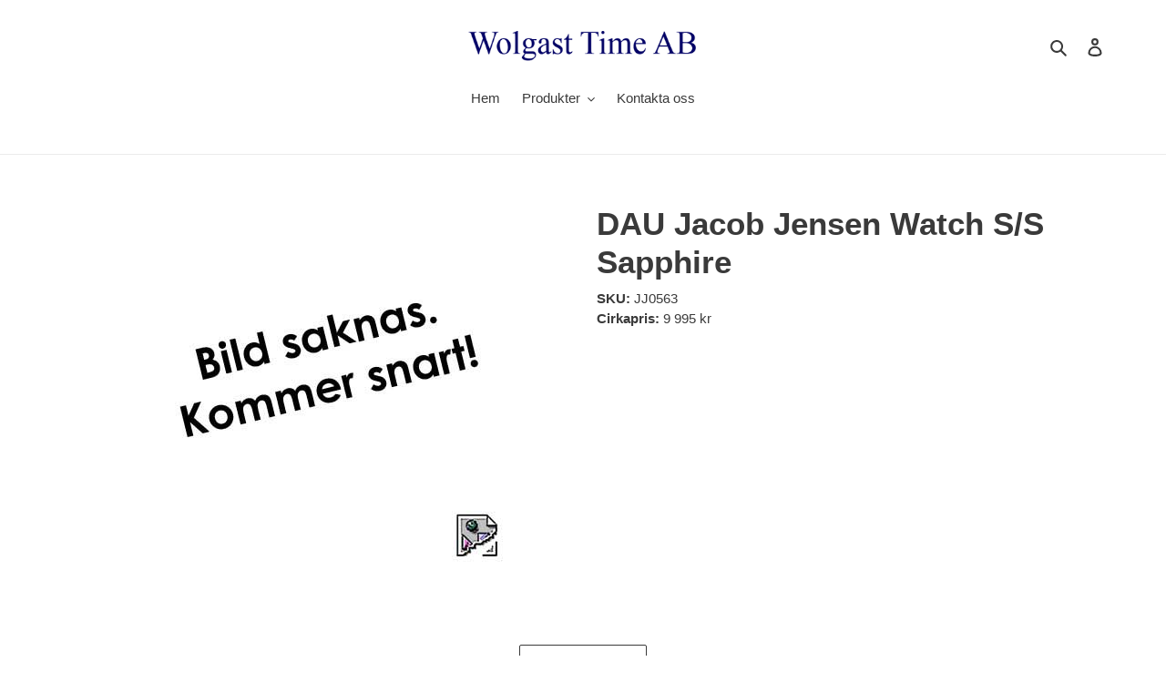

--- FILE ---
content_type: text/html; charset=utf-8
request_url: https://wolgast-time.se/products/dau-jacob-jensen-watch-s-s-sapphire
body_size: 21842
content:
<!doctype html>
<html class="no-js" lang="sv">
<head>
  <meta charset="utf-8">
  <meta http-equiv="X-UA-Compatible" content="IE=edge,chrome=1">
  <meta name="viewport" content="width=device-width,initial-scale=1">
  <meta name="theme-color" content="#3a3a3a">

  <link rel="preconnect" href="https://cdn.shopify.com" crossorigin>
  <link rel="preconnect" href="https://fonts.shopifycdn.com" crossorigin>
  <link rel="preconnect" href="https://monorail-edge.shopifysvc.com"><link rel="preload" href="//wolgast-time.se/cdn/shop/t/4/assets/theme.css?v=169915995793535945661648636384" as="style">
  <link rel="preload" as="font" href="" type="font/woff2" crossorigin>
  <link rel="preload" as="font" href="" type="font/woff2" crossorigin>
  <link rel="preload" as="font" href="" type="font/woff2" crossorigin>
  <link rel="preload" href="//wolgast-time.se/cdn/shop/t/4/assets/theme.js?v=22606008655612409661649087181" as="script">
  <link rel="preload" href="//wolgast-time.se/cdn/shop/t/4/assets/lazysizes.js?v=63098554868324070131646229849" as="script"><link rel="canonical" href="https://wolgast-time.se/products/dau-jacob-jensen-watch-s-s-sapphire"><title>DAU Jacob Jensen Watch S/S Sapphire
&ndash; Wolgast Time AB</title><!-- /snippets/social-meta-tags.liquid -->


<meta property="og:site_name" content="Wolgast Time AB">
<meta property="og:url" content="https://wolgast-time.se/products/dau-jacob-jensen-watch-s-s-sapphire">
<meta property="og:title" content="DAU Jacob Jensen Watch S/S Sapphire">
<meta property="og:type" content="product">
<meta property="og:description" content="Vi är distributör av tidprodukter på den svenska marknaden såsom
Alpina Watches
Frederique Constant
Jacob Jensen
Michel Herbelin
Rochet urarmband
Rhythm väggur och väckarur
Leff Amsterdam armbandsur
HUYGENS väggur och väckarur "><meta property="og:image" content="http://wolgast-time.se/cdn/shop/products/10fba762934203dcae8f5409c60ca9c0_bildsaknas.jpg?v=1647449748">
  <meta property="og:image:secure_url" content="https://wolgast-time.se/cdn/shop/products/10fba762934203dcae8f5409c60ca9c0_bildsaknas.jpg?v=1647449748">
  <meta property="og:image:width" content="400">
  <meta property="og:image:height" content="400">
  <meta property="og:price:amount" content="4,250">
  <meta property="og:price:currency" content="SEK">



<meta name="twitter:card" content="summary_large_image">
<meta name="twitter:title" content="DAU Jacob Jensen Watch S/S Sapphire">
<meta name="twitter:description" content="Vi är distributör av tidprodukter på den svenska marknaden såsom
Alpina Watches
Frederique Constant
Jacob Jensen
Michel Herbelin
Rochet urarmband
Rhythm väggur och väckarur
Leff Amsterdam armbandsur
HUYGENS väggur och väckarur ">

  
<style data-shopify>
:root {
    --color-text: #3a3a3a;
    --color-text-rgb: 58, 58, 58;
    --color-body-text: #333232;
    --color-sale-text: #EA0606;
    --color-small-button-text-border: #3a3a3a;
    --color-text-field: #ffffff;
    --color-text-field-text: #000000;
    --color-text-field-text-rgb: 0, 0, 0;

    --color-btn-primary: #3a3a3a;
    --color-btn-primary-darker: #212121;
    --color-btn-primary-text: #ffffff;

    --color-blankstate: rgba(51, 50, 50, 0.35);
    --color-blankstate-border: rgba(51, 50, 50, 0.2);
    --color-blankstate-background: rgba(51, 50, 50, 0.1);

    --color-text-focus:#606060;
    --color-overlay-text-focus:#e6e6e6;
    --color-btn-primary-focus:#606060;
    --color-btn-social-focus:#d2d2d2;
    --color-small-button-text-border-focus:#606060;
    --predictive-search-focus:#f2f2f2;

    --color-body: #ffffff;
    --color-bg: #ffffff;
    --color-bg-rgb: 255, 255, 255;
    --color-bg-alt: rgba(51, 50, 50, 0.05);
    --color-bg-currency-selector: rgba(51, 50, 50, 0.2);

    --color-overlay-title-text: #ffffff;
    --color-image-overlay: #685858;
    --color-image-overlay-rgb: 104, 88, 88;--opacity-image-overlay: 0.4;--hover-overlay-opacity: 0.8;

    --color-border: #ebebeb;
    --color-border-form: #cccccc;
    --color-border-form-darker: #b3b3b3;

    --svg-select-icon: url(//wolgast-time.se/cdn/shop/t/4/assets/ico-select.svg?v=29003672709104678581646229870);
    --slick-img-url: url(//wolgast-time.se/cdn/shop/t/4/assets/ajax-loader.gif?v=41356863302472015721646229846);

    --font-weight-body--bold: 700;
    --font-weight-body--bolder: 700;

    --font-stack-header: Helvetica, Arial, sans-serif;
    --font-style-header: normal;
    --font-weight-header: 700;

    --font-stack-body: Helvetica, Arial, sans-serif;
    --font-style-body: normal;
    --font-weight-body: 400;

    --font-size-header: 26;

    --font-size-base: 15;

    --font-h1-desktop: 35;
    --font-h1-mobile: 32;
    --font-h2-desktop: 20;
    --font-h2-mobile: 18;
    --font-h3-mobile: 20;
    --font-h4-desktop: 17;
    --font-h4-mobile: 15;
    --font-h5-desktop: 15;
    --font-h5-mobile: 13;
    --font-h6-desktop: 14;
    --font-h6-mobile: 12;

    --font-mega-title-large-desktop: 65;

    --font-rich-text-large: 17;
    --font-rich-text-small: 13;

    
--color-video-bg: #f2f2f2;

    
    --global-color-image-loader-primary: rgba(58, 58, 58, 0.06);
    --global-color-image-loader-secondary: rgba(58, 58, 58, 0.12);
  }
</style>


  <style>*,::after,::before{box-sizing:border-box}body{margin:0}body,html{background-color:var(--color-body)}body,button{font-size:calc(var(--font-size-base) * 1px);font-family:var(--font-stack-body);font-style:var(--font-style-body);font-weight:var(--font-weight-body);color:var(--color-text);line-height:1.5}body,button{-webkit-font-smoothing:antialiased;-webkit-text-size-adjust:100%}.border-bottom{border-bottom:1px solid var(--color-border)}.btn--link{background-color:transparent;border:0;margin:0;color:var(--color-text);text-align:left}.text-right{text-align:right}.icon{display:inline-block;width:20px;height:20px;vertical-align:middle;fill:currentColor}.icon__fallback-text,.visually-hidden{position:absolute!important;overflow:hidden;clip:rect(0 0 0 0);height:1px;width:1px;margin:-1px;padding:0;border:0}svg.icon:not(.icon--full-color) circle,svg.icon:not(.icon--full-color) ellipse,svg.icon:not(.icon--full-color) g,svg.icon:not(.icon--full-color) line,svg.icon:not(.icon--full-color) path,svg.icon:not(.icon--full-color) polygon,svg.icon:not(.icon--full-color) polyline,svg.icon:not(.icon--full-color) rect,symbol.icon:not(.icon--full-color) circle,symbol.icon:not(.icon--full-color) ellipse,symbol.icon:not(.icon--full-color) g,symbol.icon:not(.icon--full-color) line,symbol.icon:not(.icon--full-color) path,symbol.icon:not(.icon--full-color) polygon,symbol.icon:not(.icon--full-color) polyline,symbol.icon:not(.icon--full-color) rect{fill:inherit;stroke:inherit}li{list-style:none}.list--inline{padding:0;margin:0}.list--inline>li{display:inline-block;margin-bottom:0;vertical-align:middle}a{color:var(--color-text);text-decoration:none}.h1,.h2,h1,h2{margin:0 0 17.5px;font-family:var(--font-stack-header);font-style:var(--font-style-header);font-weight:var(--font-weight-header);line-height:1.2;overflow-wrap:break-word;word-wrap:break-word}.h1 a,.h2 a,h1 a,h2 a{color:inherit;text-decoration:none;font-weight:inherit}.h1,h1{font-size:calc(((var(--font-h1-desktop))/ (var(--font-size-base))) * 1em);text-transform:none;letter-spacing:0}@media only screen and (max-width:749px){.h1,h1{font-size:calc(((var(--font-h1-mobile))/ (var(--font-size-base))) * 1em)}}.h2,h2{font-size:calc(((var(--font-h2-desktop))/ (var(--font-size-base))) * 1em);text-transform:uppercase;letter-spacing:.1em}@media only screen and (max-width:749px){.h2,h2{font-size:calc(((var(--font-h2-mobile))/ (var(--font-size-base))) * 1em)}}p{color:var(--color-body-text);margin:0 0 19.44444px}@media only screen and (max-width:749px){p{font-size:calc(((var(--font-size-base) - 1)/ (var(--font-size-base))) * 1em)}}p:last-child{margin-bottom:0}@media only screen and (max-width:749px){.small--hide{display:none!important}}.grid{list-style:none;margin:0;padding:0;margin-left:-30px}.grid::after{content:'';display:table;clear:both}@media only screen and (max-width:749px){.grid{margin-left:-22px}}.grid::after{content:'';display:table;clear:both}.grid--no-gutters{margin-left:0}.grid--no-gutters .grid__item{padding-left:0}.grid--table{display:table;table-layout:fixed;width:100%}.grid--table>.grid__item{float:none;display:table-cell;vertical-align:middle}.grid__item{float:left;padding-left:30px;width:100%}@media only screen and (max-width:749px){.grid__item{padding-left:22px}}.grid__item[class*="--push"]{position:relative}@media only screen and (min-width:750px){.medium-up--one-quarter{width:25%}.medium-up--push-one-third{width:33.33%}.medium-up--one-half{width:50%}.medium-up--push-one-third{left:33.33%;position:relative}}.site-header{position:relative;background-color:var(--color-body)}@media only screen and (max-width:749px){.site-header{border-bottom:1px solid var(--color-border)}}@media only screen and (min-width:750px){.site-header{padding:0 55px}.site-header.logo--center{padding-top:30px}}.site-header__logo{margin:15px 0}.logo-align--center .site-header__logo{text-align:center;margin:0 auto}@media only screen and (max-width:749px){.logo-align--center .site-header__logo{text-align:left;margin:15px 0}}@media only screen and (max-width:749px){.site-header__logo{padding-left:22px;text-align:left}.site-header__logo img{margin:0}}.site-header__logo-link{display:inline-block;word-break:break-word}@media only screen and (min-width:750px){.logo-align--center .site-header__logo-link{margin:0 auto}}.site-header__logo-image{display:block}@media only screen and (min-width:750px){.site-header__logo-image{margin:0 auto}}.site-header__logo-image img{width:100%}.site-header__logo-image--centered img{margin:0 auto}.site-header__logo img{display:block}.site-header__icons{position:relative;white-space:nowrap}@media only screen and (max-width:749px){.site-header__icons{width:auto;padding-right:13px}.site-header__icons .btn--link,.site-header__icons .site-header__cart{font-size:calc(((var(--font-size-base))/ (var(--font-size-base))) * 1em)}}.site-header__icons-wrapper{position:relative;display:-webkit-flex;display:-ms-flexbox;display:flex;width:100%;-ms-flex-align:center;-webkit-align-items:center;-moz-align-items:center;-ms-align-items:center;-o-align-items:center;align-items:center;-webkit-justify-content:flex-end;-ms-justify-content:flex-end;justify-content:flex-end}.site-header__account,.site-header__cart,.site-header__search{position:relative}.site-header__search.site-header__icon{display:none}@media only screen and (min-width:1400px){.site-header__search.site-header__icon{display:block}}.site-header__search-toggle{display:block}@media only screen and (min-width:750px){.site-header__account,.site-header__cart{padding:10px 11px}}.site-header__cart-title,.site-header__search-title{position:absolute!important;overflow:hidden;clip:rect(0 0 0 0);height:1px;width:1px;margin:-1px;padding:0;border:0;display:block;vertical-align:middle}.site-header__cart-title{margin-right:3px}.site-header__cart-count{display:flex;align-items:center;justify-content:center;position:absolute;right:.4rem;top:.2rem;font-weight:700;background-color:var(--color-btn-primary);color:var(--color-btn-primary-text);border-radius:50%;min-width:1em;height:1em}.site-header__cart-count span{font-family:HelveticaNeue,"Helvetica Neue",Helvetica,Arial,sans-serif;font-size:calc(11em / 16);line-height:1}@media only screen and (max-width:749px){.site-header__cart-count{top:calc(7em / 16);right:0;border-radius:50%;min-width:calc(19em / 16);height:calc(19em / 16)}}@media only screen and (max-width:749px){.site-header__cart-count span{padding:.25em calc(6em / 16);font-size:12px}}.site-header__menu{display:none}@media only screen and (max-width:749px){.site-header__icon{display:inline-block;vertical-align:middle;padding:10px 11px;margin:0}}@media only screen and (min-width:750px){.site-header__icon .icon-search{margin-right:3px}}.announcement-bar{z-index:10;position:relative;text-align:center;border-bottom:1px solid transparent;padding:2px}.announcement-bar__link{display:block}.announcement-bar__message{display:block;padding:11px 22px;font-size:calc(((16)/ (var(--font-size-base))) * 1em);font-weight:var(--font-weight-header)}@media only screen and (min-width:750px){.announcement-bar__message{padding-left:55px;padding-right:55px}}.site-nav{position:relative;padding:0;text-align:center;margin:25px 0}.site-nav a{padding:3px 10px}.site-nav__link{display:block;white-space:nowrap}.site-nav--centered .site-nav__link{padding-top:0}.site-nav__link .icon-chevron-down{width:calc(8em / 16);height:calc(8em / 16);margin-left:.5rem}.site-nav__label{border-bottom:1px solid transparent}.site-nav__link--active .site-nav__label{border-bottom-color:var(--color-text)}.site-nav__link--button{border:none;background-color:transparent;padding:3px 10px}.site-header__mobile-nav{z-index:11;position:relative;background-color:var(--color-body)}@media only screen and (max-width:749px){.site-header__mobile-nav{display:-webkit-flex;display:-ms-flexbox;display:flex;width:100%;-ms-flex-align:center;-webkit-align-items:center;-moz-align-items:center;-ms-align-items:center;-o-align-items:center;align-items:center}}.mobile-nav--open .icon-close{display:none}.main-content{opacity:0}.main-content .shopify-section{display:none}.main-content .shopify-section:first-child{display:inherit}.critical-hidden{display:none}</style>

  <script>
    window.performance.mark('debut:theme_stylesheet_loaded.start');

    function onLoadStylesheet() {
      performance.mark('debut:theme_stylesheet_loaded.end');
      performance.measure('debut:theme_stylesheet_loaded', 'debut:theme_stylesheet_loaded.start', 'debut:theme_stylesheet_loaded.end');

      var url = "//wolgast-time.se/cdn/shop/t/4/assets/theme.css?v=169915995793535945661648636384";
      var link = document.querySelector('link[href="' + url + '"]');
      link.loaded = true;
      link.dispatchEvent(new Event('load'));
    }
  </script>

  <link rel="stylesheet" href="//wolgast-time.se/cdn/shop/t/4/assets/theme.css?v=169915995793535945661648636384" type="text/css" media="print" onload="this.media='all';onLoadStylesheet()">

  <style>
    
    
    
    
    
    
  </style>

  <script>const moneyFormat = "{{amount_no_decimals}} SEK"
var theme = {
      breakpoints: {
        medium: 750,
        large: 990,
        widescreen: 1400
      },
      strings: {
        addToCart: "Lägg till i varukorgen",
        soldOut: "Slutsåld",
        unavailable: "Ej tillgänglig",
        regularPrice: "Ordinarie pris",
        salePrice: "Försäljningspris",
        sale: "Försäljning",
        fromLowestPrice: "Från [price]",
        vendor: "Säljare",
        showMore: "Visa mer",
        showLess: "Visa mindre",
        searchFor: "Sök efter",
        addressError: "Det gick inte att hitta den adressen",
        addressNoResults: "Inga resultat för den adressen",
        addressQueryLimit: "Du har överskridit användningsgränsen för Google API. Överväg att uppgradera till en \u003ca href=\"https:\/\/developers.google.com\/maps\/premium\/usage-limits\"\u003epremiumplan\u003c\/a\u003e.",
        authError: "Det gick inte att autentisera ditt Google Maps-konto.",
        newWindow: "Öppnas i ett nytt fönster.",
        external: "Öppnar extern webbplats.",
        newWindowExternal: "Öppnar extern webbplats i ett nytt fönster.",
        removeLabel: "Ta bort [product]",
        update: "Uppdatera",
        quantity: "Kvantitet",
        discountedTotal: "Rabatterad summa",
        regularTotal: "Regelbunden total",
        priceColumn: "Se priskolumn för rabatterade detaljer.",
        quantityMinimumMessage: "Kvantiteten måste vara 1 eller mer",
        cartError: "Ett fel uppstod när du uppdaterade din varukorg. Var god försök igen.",
        removedItemMessage: "Tog bort \u003cspan class=\"cart__removed-product-details\"\u003e([quantity]) [link]\u003c\/span\u003e från din kundvagn.",
        unitPrice: "Enhetspris",
        unitPriceSeparator: "per",
        oneCartCount: "1 artikel",
        otherCartCount: "[count] artiklar",
        quantityLabel: "Kvantitet: [count]",
        products: "Produkter",
        loading: "Laddar",
        number_of_results: "[result_number] av [results_count]",
        number_of_results_found: "[results_count] resultat hittades",
        one_result_found: "1 resultat hittades"
      },
      moneyFormat: moneyFormat,
      moneyFormatWithCurrency: "{{amount_no_decimals}} SEK",
      settings: {
        predictiveSearchEnabled: true,
        predictiveSearchShowPrice: false,
        predictiveSearchShowVendor: false
      },
      stylesheet: "//wolgast-time.se/cdn/shop/t/4/assets/theme.css?v=169915995793535945661648636384"
    };document.documentElement.className = document.documentElement.className.replace('no-js', 'js');
  </script><script src="//wolgast-time.se/cdn/shop/t/4/assets/theme.js?v=22606008655612409661649087181" defer="defer"></script>
  <script src="//wolgast-time.se/cdn/shop/t/4/assets/lazysizes.js?v=63098554868324070131646229849" async="async"></script>

  <script type="text/javascript">
    if (window.MSInputMethodContext && document.documentMode) {
      var scripts = document.getElementsByTagName('script')[0];
      var polyfill = document.createElement("script");
      polyfill.defer = true;
      polyfill.src = "//wolgast-time.se/cdn/shop/t/4/assets/ie11CustomProperties.min.js?v=146208399201472936201646229848";

      scripts.parentNode.insertBefore(polyfill, scripts);
    }
  </script>

  <script>window.performance && window.performance.mark && window.performance.mark('shopify.content_for_header.start');</script><meta id="shopify-digital-wallet" name="shopify-digital-wallet" content="/59825062048/digital_wallets/dialog">
<link rel="alternate" type="application/json+oembed" href="https://wolgast-time.se/products/dau-jacob-jensen-watch-s-s-sapphire.oembed">
<script async="async" src="/checkouts/internal/preloads.js?locale=sv-SE"></script>
<script id="shopify-features" type="application/json">{"accessToken":"e7ed272fe1b5427a2a826ca0ff2f3f24","betas":["rich-media-storefront-analytics"],"domain":"wolgast-time.se","predictiveSearch":true,"shopId":59825062048,"locale":"sv"}</script>
<script>var Shopify = Shopify || {};
Shopify.shop = "stefan-wolgast.myshopify.com";
Shopify.locale = "sv";
Shopify.currency = {"active":"SEK","rate":"1.0"};
Shopify.country = "SE";
Shopify.theme = {"name":"Debut","id":128810451104,"schema_name":"Debut","schema_version":"17.14.1","theme_store_id":796,"role":"main"};
Shopify.theme.handle = "null";
Shopify.theme.style = {"id":null,"handle":null};
Shopify.cdnHost = "wolgast-time.se/cdn";
Shopify.routes = Shopify.routes || {};
Shopify.routes.root = "/";</script>
<script type="module">!function(o){(o.Shopify=o.Shopify||{}).modules=!0}(window);</script>
<script>!function(o){function n(){var o=[];function n(){o.push(Array.prototype.slice.apply(arguments))}return n.q=o,n}var t=o.Shopify=o.Shopify||{};t.loadFeatures=n(),t.autoloadFeatures=n()}(window);</script>
<script id="shop-js-analytics" type="application/json">{"pageType":"product"}</script>
<script defer="defer" async type="module" src="//wolgast-time.se/cdn/shopifycloud/shop-js/modules/v2/client.init-shop-cart-sync_D51RTnKt.sv.esm.js"></script>
<script defer="defer" async type="module" src="//wolgast-time.se/cdn/shopifycloud/shop-js/modules/v2/chunk.common_dmzdNcGn.esm.js"></script>
<script defer="defer" async type="module" src="//wolgast-time.se/cdn/shopifycloud/shop-js/modules/v2/chunk.modal_D9odvy2b.esm.js"></script>
<script type="module">
  await import("//wolgast-time.se/cdn/shopifycloud/shop-js/modules/v2/client.init-shop-cart-sync_D51RTnKt.sv.esm.js");
await import("//wolgast-time.se/cdn/shopifycloud/shop-js/modules/v2/chunk.common_dmzdNcGn.esm.js");
await import("//wolgast-time.se/cdn/shopifycloud/shop-js/modules/v2/chunk.modal_D9odvy2b.esm.js");

  window.Shopify.SignInWithShop?.initShopCartSync?.({"fedCMEnabled":true,"windoidEnabled":true});

</script>
<script>(function() {
  var isLoaded = false;
  function asyncLoad() {
    if (isLoaded) return;
    isLoaded = true;
    var urls = ["https:\/\/sf-hidepriceaddtocart.extendons.com\/js\/storefront.js?shop=stefan-wolgast.myshopify.com"];
    for (var i = 0; i < urls.length; i++) {
      var s = document.createElement('script');
      s.type = 'text/javascript';
      s.async = true;
      s.src = urls[i];
      var x = document.getElementsByTagName('script')[0];
      x.parentNode.insertBefore(s, x);
    }
  };
  if(window.attachEvent) {
    window.attachEvent('onload', asyncLoad);
  } else {
    window.addEventListener('load', asyncLoad, false);
  }
})();</script>
<script id="__st">var __st={"a":59825062048,"offset":3600,"reqid":"cec42dbd-45e0-4086-bac0-76329aaa0c76-1770071079","pageurl":"wolgast-time.se\/products\/dau-jacob-jensen-watch-s-s-sapphire","u":"83dc1a8e3628","p":"product","rtyp":"product","rid":7263045386400};</script>
<script>window.ShopifyPaypalV4VisibilityTracking = true;</script>
<script id="captcha-bootstrap">!function(){'use strict';const t='contact',e='account',n='new_comment',o=[[t,t],['blogs',n],['comments',n],[t,'customer']],c=[[e,'customer_login'],[e,'guest_login'],[e,'recover_customer_password'],[e,'create_customer']],r=t=>t.map((([t,e])=>`form[action*='/${t}']:not([data-nocaptcha='true']) input[name='form_type'][value='${e}']`)).join(','),a=t=>()=>t?[...document.querySelectorAll(t)].map((t=>t.form)):[];function s(){const t=[...o],e=r(t);return a(e)}const i='password',u='form_key',d=['recaptcha-v3-token','g-recaptcha-response','h-captcha-response',i],f=()=>{try{return window.sessionStorage}catch{return}},m='__shopify_v',_=t=>t.elements[u];function p(t,e,n=!1){try{const o=window.sessionStorage,c=JSON.parse(o.getItem(e)),{data:r}=function(t){const{data:e,action:n}=t;return t[m]||n?{data:e,action:n}:{data:t,action:n}}(c);for(const[e,n]of Object.entries(r))t.elements[e]&&(t.elements[e].value=n);n&&o.removeItem(e)}catch(o){console.error('form repopulation failed',{error:o})}}const l='form_type',E='cptcha';function T(t){t.dataset[E]=!0}const w=window,h=w.document,L='Shopify',v='ce_forms',y='captcha';let A=!1;((t,e)=>{const n=(g='f06e6c50-85a8-45c8-87d0-21a2b65856fe',I='https://cdn.shopify.com/shopifycloud/storefront-forms-hcaptcha/ce_storefront_forms_captcha_hcaptcha.v1.5.2.iife.js',D={infoText:'Skyddas av hCaptcha',privacyText:'Integritet',termsText:'Villkor'},(t,e,n)=>{const o=w[L][v],c=o.bindForm;if(c)return c(t,g,e,D).then(n);var r;o.q.push([[t,g,e,D],n]),r=I,A||(h.body.append(Object.assign(h.createElement('script'),{id:'captcha-provider',async:!0,src:r})),A=!0)});var g,I,D;w[L]=w[L]||{},w[L][v]=w[L][v]||{},w[L][v].q=[],w[L][y]=w[L][y]||{},w[L][y].protect=function(t,e){n(t,void 0,e),T(t)},Object.freeze(w[L][y]),function(t,e,n,w,h,L){const[v,y,A,g]=function(t,e,n){const i=e?o:[],u=t?c:[],d=[...i,...u],f=r(d),m=r(i),_=r(d.filter((([t,e])=>n.includes(e))));return[a(f),a(m),a(_),s()]}(w,h,L),I=t=>{const e=t.target;return e instanceof HTMLFormElement?e:e&&e.form},D=t=>v().includes(t);t.addEventListener('submit',(t=>{const e=I(t);if(!e)return;const n=D(e)&&!e.dataset.hcaptchaBound&&!e.dataset.recaptchaBound,o=_(e),c=g().includes(e)&&(!o||!o.value);(n||c)&&t.preventDefault(),c&&!n&&(function(t){try{if(!f())return;!function(t){const e=f();if(!e)return;const n=_(t);if(!n)return;const o=n.value;o&&e.removeItem(o)}(t);const e=Array.from(Array(32),(()=>Math.random().toString(36)[2])).join('');!function(t,e){_(t)||t.append(Object.assign(document.createElement('input'),{type:'hidden',name:u})),t.elements[u].value=e}(t,e),function(t,e){const n=f();if(!n)return;const o=[...t.querySelectorAll(`input[type='${i}']`)].map((({name:t})=>t)),c=[...d,...o],r={};for(const[a,s]of new FormData(t).entries())c.includes(a)||(r[a]=s);n.setItem(e,JSON.stringify({[m]:1,action:t.action,data:r}))}(t,e)}catch(e){console.error('failed to persist form',e)}}(e),e.submit())}));const S=(t,e)=>{t&&!t.dataset[E]&&(n(t,e.some((e=>e===t))),T(t))};for(const o of['focusin','change'])t.addEventListener(o,(t=>{const e=I(t);D(e)&&S(e,y())}));const B=e.get('form_key'),M=e.get(l),P=B&&M;t.addEventListener('DOMContentLoaded',(()=>{const t=y();if(P)for(const e of t)e.elements[l].value===M&&p(e,B);[...new Set([...A(),...v().filter((t=>'true'===t.dataset.shopifyCaptcha))])].forEach((e=>S(e,t)))}))}(h,new URLSearchParams(w.location.search),n,t,e,['guest_login'])})(!1,!0)}();</script>
<script integrity="sha256-4kQ18oKyAcykRKYeNunJcIwy7WH5gtpwJnB7kiuLZ1E=" data-source-attribution="shopify.loadfeatures" defer="defer" src="//wolgast-time.se/cdn/shopifycloud/storefront/assets/storefront/load_feature-a0a9edcb.js" crossorigin="anonymous"></script>
<script data-source-attribution="shopify.dynamic_checkout.dynamic.init">var Shopify=Shopify||{};Shopify.PaymentButton=Shopify.PaymentButton||{isStorefrontPortableWallets:!0,init:function(){window.Shopify.PaymentButton.init=function(){};var t=document.createElement("script");t.src="https://wolgast-time.se/cdn/shopifycloud/portable-wallets/latest/portable-wallets.sv.js",t.type="module",document.head.appendChild(t)}};
</script>
<script data-source-attribution="shopify.dynamic_checkout.buyer_consent">
  function portableWalletsHideBuyerConsent(e){var t=document.getElementById("shopify-buyer-consent"),n=document.getElementById("shopify-subscription-policy-button");t&&n&&(t.classList.add("hidden"),t.setAttribute("aria-hidden","true"),n.removeEventListener("click",e))}function portableWalletsShowBuyerConsent(e){var t=document.getElementById("shopify-buyer-consent"),n=document.getElementById("shopify-subscription-policy-button");t&&n&&(t.classList.remove("hidden"),t.removeAttribute("aria-hidden"),n.addEventListener("click",e))}window.Shopify?.PaymentButton&&(window.Shopify.PaymentButton.hideBuyerConsent=portableWalletsHideBuyerConsent,window.Shopify.PaymentButton.showBuyerConsent=portableWalletsShowBuyerConsent);
</script>
<script data-source-attribution="shopify.dynamic_checkout.cart.bootstrap">document.addEventListener("DOMContentLoaded",(function(){function t(){return document.querySelector("shopify-accelerated-checkout-cart, shopify-accelerated-checkout")}if(t())Shopify.PaymentButton.init();else{new MutationObserver((function(e,n){t()&&(Shopify.PaymentButton.init(),n.disconnect())})).observe(document.body,{childList:!0,subtree:!0})}}));
</script>

<script>window.performance && window.performance.mark && window.performance.mark('shopify.content_for_header.end');</script>
<link href="//wolgast-time.se/cdn/shop/t/4/assets/eoshhidepricecart.css?v=65979825626789067191648472611" rel="stylesheet" type="text/css" media="all" /><link href="https://monorail-edge.shopifysvc.com" rel="dns-prefetch">
<script>(function(){if ("sendBeacon" in navigator && "performance" in window) {try {var session_token_from_headers = performance.getEntriesByType('navigation')[0].serverTiming.find(x => x.name == '_s').description;} catch {var session_token_from_headers = undefined;}var session_cookie_matches = document.cookie.match(/_shopify_s=([^;]*)/);var session_token_from_cookie = session_cookie_matches && session_cookie_matches.length === 2 ? session_cookie_matches[1] : "";var session_token = session_token_from_headers || session_token_from_cookie || "";function handle_abandonment_event(e) {var entries = performance.getEntries().filter(function(entry) {return /monorail-edge.shopifysvc.com/.test(entry.name);});if (!window.abandonment_tracked && entries.length === 0) {window.abandonment_tracked = true;var currentMs = Date.now();var navigation_start = performance.timing.navigationStart;var payload = {shop_id: 59825062048,url: window.location.href,navigation_start,duration: currentMs - navigation_start,session_token,page_type: "product"};window.navigator.sendBeacon("https://monorail-edge.shopifysvc.com/v1/produce", JSON.stringify({schema_id: "online_store_buyer_site_abandonment/1.1",payload: payload,metadata: {event_created_at_ms: currentMs,event_sent_at_ms: currentMs}}));}}window.addEventListener('pagehide', handle_abandonment_event);}}());</script>
<script id="web-pixels-manager-setup">(function e(e,d,r,n,o){if(void 0===o&&(o={}),!Boolean(null===(a=null===(i=window.Shopify)||void 0===i?void 0:i.analytics)||void 0===a?void 0:a.replayQueue)){var i,a;window.Shopify=window.Shopify||{};var t=window.Shopify;t.analytics=t.analytics||{};var s=t.analytics;s.replayQueue=[],s.publish=function(e,d,r){return s.replayQueue.push([e,d,r]),!0};try{self.performance.mark("wpm:start")}catch(e){}var l=function(){var e={modern:/Edge?\/(1{2}[4-9]|1[2-9]\d|[2-9]\d{2}|\d{4,})\.\d+(\.\d+|)|Firefox\/(1{2}[4-9]|1[2-9]\d|[2-9]\d{2}|\d{4,})\.\d+(\.\d+|)|Chrom(ium|e)\/(9{2}|\d{3,})\.\d+(\.\d+|)|(Maci|X1{2}).+ Version\/(15\.\d+|(1[6-9]|[2-9]\d|\d{3,})\.\d+)([,.]\d+|)( \(\w+\)|)( Mobile\/\w+|) Safari\/|Chrome.+OPR\/(9{2}|\d{3,})\.\d+\.\d+|(CPU[ +]OS|iPhone[ +]OS|CPU[ +]iPhone|CPU IPhone OS|CPU iPad OS)[ +]+(15[._]\d+|(1[6-9]|[2-9]\d|\d{3,})[._]\d+)([._]\d+|)|Android:?[ /-](13[3-9]|1[4-9]\d|[2-9]\d{2}|\d{4,})(\.\d+|)(\.\d+|)|Android.+Firefox\/(13[5-9]|1[4-9]\d|[2-9]\d{2}|\d{4,})\.\d+(\.\d+|)|Android.+Chrom(ium|e)\/(13[3-9]|1[4-9]\d|[2-9]\d{2}|\d{4,})\.\d+(\.\d+|)|SamsungBrowser\/([2-9]\d|\d{3,})\.\d+/,legacy:/Edge?\/(1[6-9]|[2-9]\d|\d{3,})\.\d+(\.\d+|)|Firefox\/(5[4-9]|[6-9]\d|\d{3,})\.\d+(\.\d+|)|Chrom(ium|e)\/(5[1-9]|[6-9]\d|\d{3,})\.\d+(\.\d+|)([\d.]+$|.*Safari\/(?![\d.]+ Edge\/[\d.]+$))|(Maci|X1{2}).+ Version\/(10\.\d+|(1[1-9]|[2-9]\d|\d{3,})\.\d+)([,.]\d+|)( \(\w+\)|)( Mobile\/\w+|) Safari\/|Chrome.+OPR\/(3[89]|[4-9]\d|\d{3,})\.\d+\.\d+|(CPU[ +]OS|iPhone[ +]OS|CPU[ +]iPhone|CPU IPhone OS|CPU iPad OS)[ +]+(10[._]\d+|(1[1-9]|[2-9]\d|\d{3,})[._]\d+)([._]\d+|)|Android:?[ /-](13[3-9]|1[4-9]\d|[2-9]\d{2}|\d{4,})(\.\d+|)(\.\d+|)|Mobile Safari.+OPR\/([89]\d|\d{3,})\.\d+\.\d+|Android.+Firefox\/(13[5-9]|1[4-9]\d|[2-9]\d{2}|\d{4,})\.\d+(\.\d+|)|Android.+Chrom(ium|e)\/(13[3-9]|1[4-9]\d|[2-9]\d{2}|\d{4,})\.\d+(\.\d+|)|Android.+(UC? ?Browser|UCWEB|U3)[ /]?(15\.([5-9]|\d{2,})|(1[6-9]|[2-9]\d|\d{3,})\.\d+)\.\d+|SamsungBrowser\/(5\.\d+|([6-9]|\d{2,})\.\d+)|Android.+MQ{2}Browser\/(14(\.(9|\d{2,})|)|(1[5-9]|[2-9]\d|\d{3,})(\.\d+|))(\.\d+|)|K[Aa][Ii]OS\/(3\.\d+|([4-9]|\d{2,})\.\d+)(\.\d+|)/},d=e.modern,r=e.legacy,n=navigator.userAgent;return n.match(d)?"modern":n.match(r)?"legacy":"unknown"}(),u="modern"===l?"modern":"legacy",c=(null!=n?n:{modern:"",legacy:""})[u],f=function(e){return[e.baseUrl,"/wpm","/b",e.hashVersion,"modern"===e.buildTarget?"m":"l",".js"].join("")}({baseUrl:d,hashVersion:r,buildTarget:u}),m=function(e){var d=e.version,r=e.bundleTarget,n=e.surface,o=e.pageUrl,i=e.monorailEndpoint;return{emit:function(e){var a=e.status,t=e.errorMsg,s=(new Date).getTime(),l=JSON.stringify({metadata:{event_sent_at_ms:s},events:[{schema_id:"web_pixels_manager_load/3.1",payload:{version:d,bundle_target:r,page_url:o,status:a,surface:n,error_msg:t},metadata:{event_created_at_ms:s}}]});if(!i)return console&&console.warn&&console.warn("[Web Pixels Manager] No Monorail endpoint provided, skipping logging."),!1;try{return self.navigator.sendBeacon.bind(self.navigator)(i,l)}catch(e){}var u=new XMLHttpRequest;try{return u.open("POST",i,!0),u.setRequestHeader("Content-Type","text/plain"),u.send(l),!0}catch(e){return console&&console.warn&&console.warn("[Web Pixels Manager] Got an unhandled error while logging to Monorail."),!1}}}}({version:r,bundleTarget:l,surface:e.surface,pageUrl:self.location.href,monorailEndpoint:e.monorailEndpoint});try{o.browserTarget=l,function(e){var d=e.src,r=e.async,n=void 0===r||r,o=e.onload,i=e.onerror,a=e.sri,t=e.scriptDataAttributes,s=void 0===t?{}:t,l=document.createElement("script"),u=document.querySelector("head"),c=document.querySelector("body");if(l.async=n,l.src=d,a&&(l.integrity=a,l.crossOrigin="anonymous"),s)for(var f in s)if(Object.prototype.hasOwnProperty.call(s,f))try{l.dataset[f]=s[f]}catch(e){}if(o&&l.addEventListener("load",o),i&&l.addEventListener("error",i),u)u.appendChild(l);else{if(!c)throw new Error("Did not find a head or body element to append the script");c.appendChild(l)}}({src:f,async:!0,onload:function(){if(!function(){var e,d;return Boolean(null===(d=null===(e=window.Shopify)||void 0===e?void 0:e.analytics)||void 0===d?void 0:d.initialized)}()){var d=window.webPixelsManager.init(e)||void 0;if(d){var r=window.Shopify.analytics;r.replayQueue.forEach((function(e){var r=e[0],n=e[1],o=e[2];d.publishCustomEvent(r,n,o)})),r.replayQueue=[],r.publish=d.publishCustomEvent,r.visitor=d.visitor,r.initialized=!0}}},onerror:function(){return m.emit({status:"failed",errorMsg:"".concat(f," has failed to load")})},sri:function(e){var d=/^sha384-[A-Za-z0-9+/=]+$/;return"string"==typeof e&&d.test(e)}(c)?c:"",scriptDataAttributes:o}),m.emit({status:"loading"})}catch(e){m.emit({status:"failed",errorMsg:(null==e?void 0:e.message)||"Unknown error"})}}})({shopId: 59825062048,storefrontBaseUrl: "https://wolgast-time.se",extensionsBaseUrl: "https://extensions.shopifycdn.com/cdn/shopifycloud/web-pixels-manager",monorailEndpoint: "https://monorail-edge.shopifysvc.com/unstable/produce_batch",surface: "storefront-renderer",enabledBetaFlags: ["2dca8a86"],webPixelsConfigList: [{"id":"shopify-app-pixel","configuration":"{}","eventPayloadVersion":"v1","runtimeContext":"STRICT","scriptVersion":"0450","apiClientId":"shopify-pixel","type":"APP","privacyPurposes":["ANALYTICS","MARKETING"]},{"id":"shopify-custom-pixel","eventPayloadVersion":"v1","runtimeContext":"LAX","scriptVersion":"0450","apiClientId":"shopify-pixel","type":"CUSTOM","privacyPurposes":["ANALYTICS","MARKETING"]}],isMerchantRequest: false,initData: {"shop":{"name":"Wolgast Time AB","paymentSettings":{"currencyCode":"SEK"},"myshopifyDomain":"stefan-wolgast.myshopify.com","countryCode":"SE","storefrontUrl":"https:\/\/wolgast-time.se"},"customer":null,"cart":null,"checkout":null,"productVariants":[{"price":{"amount":4250.0,"currencyCode":"SEK"},"product":{"title":"DAU Jacob Jensen Watch S\/S Sapphire","vendor":"31002","id":"7263045386400","untranslatedTitle":"DAU Jacob Jensen Watch S\/S Sapphire","url":"\/products\/dau-jacob-jensen-watch-s-s-sapphire","type":"55: Jacob Jensen utgått"},"id":"46491403256155","image":{"src":"\/\/wolgast-time.se\/cdn\/shop\/products\/10fba762934203dcae8f5409c60ca9c0_bildsaknas.jpg?v=1647449748"},"sku":"JJ0563","title":"Default Title","untranslatedTitle":"Default Title"}],"purchasingCompany":null},},"https://wolgast-time.se/cdn","3918e4e0wbf3ac3cepc5707306mb02b36c6",{"modern":"","legacy":""},{"shopId":"59825062048","storefrontBaseUrl":"https:\/\/wolgast-time.se","extensionBaseUrl":"https:\/\/extensions.shopifycdn.com\/cdn\/shopifycloud\/web-pixels-manager","surface":"storefront-renderer","enabledBetaFlags":"[\"2dca8a86\"]","isMerchantRequest":"false","hashVersion":"3918e4e0wbf3ac3cepc5707306mb02b36c6","publish":"custom","events":"[[\"page_viewed\",{}],[\"product_viewed\",{\"productVariant\":{\"price\":{\"amount\":4250.0,\"currencyCode\":\"SEK\"},\"product\":{\"title\":\"DAU Jacob Jensen Watch S\/S Sapphire\",\"vendor\":\"31002\",\"id\":\"7263045386400\",\"untranslatedTitle\":\"DAU Jacob Jensen Watch S\/S Sapphire\",\"url\":\"\/products\/dau-jacob-jensen-watch-s-s-sapphire\",\"type\":\"55: Jacob Jensen utgått\"},\"id\":\"46491403256155\",\"image\":{\"src\":\"\/\/wolgast-time.se\/cdn\/shop\/products\/10fba762934203dcae8f5409c60ca9c0_bildsaknas.jpg?v=1647449748\"},\"sku\":\"JJ0563\",\"title\":\"Default Title\",\"untranslatedTitle\":\"Default Title\"}}]]"});</script><script>
  window.ShopifyAnalytics = window.ShopifyAnalytics || {};
  window.ShopifyAnalytics.meta = window.ShopifyAnalytics.meta || {};
  window.ShopifyAnalytics.meta.currency = 'SEK';
  var meta = {"product":{"id":7263045386400,"gid":"gid:\/\/shopify\/Product\/7263045386400","vendor":"31002","type":"55: Jacob Jensen utgått","handle":"dau-jacob-jensen-watch-s-s-sapphire","variants":[{"id":46491403256155,"price":425000,"name":"DAU Jacob Jensen Watch S\/S Sapphire","public_title":null,"sku":"JJ0563"}],"remote":false},"page":{"pageType":"product","resourceType":"product","resourceId":7263045386400,"requestId":"cec42dbd-45e0-4086-bac0-76329aaa0c76-1770071079"}};
  for (var attr in meta) {
    window.ShopifyAnalytics.meta[attr] = meta[attr];
  }
</script>
<script class="analytics">
  (function () {
    var customDocumentWrite = function(content) {
      var jquery = null;

      if (window.jQuery) {
        jquery = window.jQuery;
      } else if (window.Checkout && window.Checkout.$) {
        jquery = window.Checkout.$;
      }

      if (jquery) {
        jquery('body').append(content);
      }
    };

    var hasLoggedConversion = function(token) {
      if (token) {
        return document.cookie.indexOf('loggedConversion=' + token) !== -1;
      }
      return false;
    }

    var setCookieIfConversion = function(token) {
      if (token) {
        var twoMonthsFromNow = new Date(Date.now());
        twoMonthsFromNow.setMonth(twoMonthsFromNow.getMonth() + 2);

        document.cookie = 'loggedConversion=' + token + '; expires=' + twoMonthsFromNow;
      }
    }

    var trekkie = window.ShopifyAnalytics.lib = window.trekkie = window.trekkie || [];
    if (trekkie.integrations) {
      return;
    }
    trekkie.methods = [
      'identify',
      'page',
      'ready',
      'track',
      'trackForm',
      'trackLink'
    ];
    trekkie.factory = function(method) {
      return function() {
        var args = Array.prototype.slice.call(arguments);
        args.unshift(method);
        trekkie.push(args);
        return trekkie;
      };
    };
    for (var i = 0; i < trekkie.methods.length; i++) {
      var key = trekkie.methods[i];
      trekkie[key] = trekkie.factory(key);
    }
    trekkie.load = function(config) {
      trekkie.config = config || {};
      trekkie.config.initialDocumentCookie = document.cookie;
      var first = document.getElementsByTagName('script')[0];
      var script = document.createElement('script');
      script.type = 'text/javascript';
      script.onerror = function(e) {
        var scriptFallback = document.createElement('script');
        scriptFallback.type = 'text/javascript';
        scriptFallback.onerror = function(error) {
                var Monorail = {
      produce: function produce(monorailDomain, schemaId, payload) {
        var currentMs = new Date().getTime();
        var event = {
          schema_id: schemaId,
          payload: payload,
          metadata: {
            event_created_at_ms: currentMs,
            event_sent_at_ms: currentMs
          }
        };
        return Monorail.sendRequest("https://" + monorailDomain + "/v1/produce", JSON.stringify(event));
      },
      sendRequest: function sendRequest(endpointUrl, payload) {
        // Try the sendBeacon API
        if (window && window.navigator && typeof window.navigator.sendBeacon === 'function' && typeof window.Blob === 'function' && !Monorail.isIos12()) {
          var blobData = new window.Blob([payload], {
            type: 'text/plain'
          });

          if (window.navigator.sendBeacon(endpointUrl, blobData)) {
            return true;
          } // sendBeacon was not successful

        } // XHR beacon

        var xhr = new XMLHttpRequest();

        try {
          xhr.open('POST', endpointUrl);
          xhr.setRequestHeader('Content-Type', 'text/plain');
          xhr.send(payload);
        } catch (e) {
          console.log(e);
        }

        return false;
      },
      isIos12: function isIos12() {
        return window.navigator.userAgent.lastIndexOf('iPhone; CPU iPhone OS 12_') !== -1 || window.navigator.userAgent.lastIndexOf('iPad; CPU OS 12_') !== -1;
      }
    };
    Monorail.produce('monorail-edge.shopifysvc.com',
      'trekkie_storefront_load_errors/1.1',
      {shop_id: 59825062048,
      theme_id: 128810451104,
      app_name: "storefront",
      context_url: window.location.href,
      source_url: "//wolgast-time.se/cdn/s/trekkie.storefront.c59ea00e0474b293ae6629561379568a2d7c4bba.min.js"});

        };
        scriptFallback.async = true;
        scriptFallback.src = '//wolgast-time.se/cdn/s/trekkie.storefront.c59ea00e0474b293ae6629561379568a2d7c4bba.min.js';
        first.parentNode.insertBefore(scriptFallback, first);
      };
      script.async = true;
      script.src = '//wolgast-time.se/cdn/s/trekkie.storefront.c59ea00e0474b293ae6629561379568a2d7c4bba.min.js';
      first.parentNode.insertBefore(script, first);
    };
    trekkie.load(
      {"Trekkie":{"appName":"storefront","development":false,"defaultAttributes":{"shopId":59825062048,"isMerchantRequest":null,"themeId":128810451104,"themeCityHash":"79560295032209994","contentLanguage":"sv","currency":"SEK","eventMetadataId":"53c9885b-f966-48e0-95da-6e4ad7721d36"},"isServerSideCookieWritingEnabled":true,"monorailRegion":"shop_domain","enabledBetaFlags":["65f19447","b5387b81"]},"Session Attribution":{},"S2S":{"facebookCapiEnabled":false,"source":"trekkie-storefront-renderer","apiClientId":580111}}
    );

    var loaded = false;
    trekkie.ready(function() {
      if (loaded) return;
      loaded = true;

      window.ShopifyAnalytics.lib = window.trekkie;

      var originalDocumentWrite = document.write;
      document.write = customDocumentWrite;
      try { window.ShopifyAnalytics.merchantGoogleAnalytics.call(this); } catch(error) {};
      document.write = originalDocumentWrite;

      window.ShopifyAnalytics.lib.page(null,{"pageType":"product","resourceType":"product","resourceId":7263045386400,"requestId":"cec42dbd-45e0-4086-bac0-76329aaa0c76-1770071079","shopifyEmitted":true});

      var match = window.location.pathname.match(/checkouts\/(.+)\/(thank_you|post_purchase)/)
      var token = match? match[1]: undefined;
      if (!hasLoggedConversion(token)) {
        setCookieIfConversion(token);
        window.ShopifyAnalytics.lib.track("Viewed Product",{"currency":"SEK","variantId":46491403256155,"productId":7263045386400,"productGid":"gid:\/\/shopify\/Product\/7263045386400","name":"DAU Jacob Jensen Watch S\/S Sapphire","price":"4250.00","sku":"JJ0563","brand":"31002","variant":null,"category":"55: Jacob Jensen utgått","nonInteraction":true,"remote":false},undefined,undefined,{"shopifyEmitted":true});
      window.ShopifyAnalytics.lib.track("monorail:\/\/trekkie_storefront_viewed_product\/1.1",{"currency":"SEK","variantId":46491403256155,"productId":7263045386400,"productGid":"gid:\/\/shopify\/Product\/7263045386400","name":"DAU Jacob Jensen Watch S\/S Sapphire","price":"4250.00","sku":"JJ0563","brand":"31002","variant":null,"category":"55: Jacob Jensen utgått","nonInteraction":true,"remote":false,"referer":"https:\/\/wolgast-time.se\/products\/dau-jacob-jensen-watch-s-s-sapphire"});
      }
    });


        var eventsListenerScript = document.createElement('script');
        eventsListenerScript.async = true;
        eventsListenerScript.src = "//wolgast-time.se/cdn/shopifycloud/storefront/assets/shop_events_listener-3da45d37.js";
        document.getElementsByTagName('head')[0].appendChild(eventsListenerScript);

})();</script>
<script
  defer
  src="https://wolgast-time.se/cdn/shopifycloud/perf-kit/shopify-perf-kit-3.1.0.min.js"
  data-application="storefront-renderer"
  data-shop-id="59825062048"
  data-render-region="gcp-us-east1"
  data-page-type="product"
  data-theme-instance-id="128810451104"
  data-theme-name="Debut"
  data-theme-version="17.14.1"
  data-monorail-region="shop_domain"
  data-resource-timing-sampling-rate="10"
  data-shs="true"
  data-shs-beacon="true"
  data-shs-export-with-fetch="true"
  data-shs-logs-sample-rate="1"
  data-shs-beacon-endpoint="https://wolgast-time.se/api/collect"
></script>
</head>

<body class="template-product">

  <a class="in-page-link visually-hidden skip-link" href="#MainContent">Gå vidare till innehåll</a><style data-shopify>

  .cart-popup {
    box-shadow: 1px 1px 10px 2px rgba(235, 235, 235, 0.5);
  }</style><div class="cart-popup-wrapper cart-popup-wrapper--hidden critical-hidden" role="dialog" aria-modal="true" aria-labelledby="CartPopupHeading" data-cart-popup-wrapper>
  <div class="cart-popup" data-cart-popup tabindex="-1">
    <div class="cart-popup__header">
      <h2 id="CartPopupHeading" class="cart-popup__heading">Nyss tillagd i din varukorg</h2>
      <button class="cart-popup__close" aria-label="Stäng" data-cart-popup-close><svg aria-hidden="true" focusable="false" role="presentation" class="icon icon-close" viewBox="0 0 40 40"><path d="M23.868 20.015L39.117 4.78c1.11-1.108 1.11-2.77 0-3.877-1.109-1.108-2.773-1.108-3.882 0L19.986 16.137 4.737.904C3.628-.204 1.965-.204.856.904c-1.11 1.108-1.11 2.77 0 3.877l15.249 15.234L.855 35.248c-1.108 1.108-1.108 2.77 0 3.877.555.554 1.248.831 1.942.831s1.386-.277 1.94-.83l15.25-15.234 15.248 15.233c.555.554 1.248.831 1.941.831s1.387-.277 1.941-.83c1.11-1.109 1.11-2.77 0-3.878L23.868 20.015z" class="layer"/></svg></button>
    </div>
    <div class="cart-popup-item">
      <div class="cart-popup-item__image-wrapper hide" data-cart-popup-image-wrapper data-image-loading-animation></div>
      <div class="cart-popup-item__description">
        <div>
          <h3 class="cart-popup-item__title" data-cart-popup-title></h3>
          <ul class="product-details" aria-label="Produktinformation" data-cart-popup-product-details></ul>
        </div>
        <div class="cart-popup-item__quantity">
          <span class="visually-hidden" data-cart-popup-quantity-label></span>
          <span aria-hidden="true">Kvantitet:</span>
          <span aria-hidden="true" data-cart-popup-quantity></span>
        </div>
      </div>
    </div>

    <a href="/cart" class="cart-popup__cta-link btn btn--secondary-accent">
      Visa varukorg (<span data-cart-popup-cart-quantity></span>)
    </a>

    <div class="cart-popup__dismiss">
      <button class="cart-popup__dismiss-button text-link text-link--accent" data-cart-popup-dismiss>
        Fortsätt shoppa
      </button>
    </div>
  </div>
</div>

<div id="shopify-section-header" class="shopify-section">
  <style>
    
      .site-header__logo-image {
        max-width: 250px;
      }
    

    
  </style>


<div id="SearchDrawer" class="search-bar drawer drawer--top critical-hidden" role="dialog" aria-modal="true" aria-label="Sök" data-predictive-search-drawer>
  <div class="search-bar__interior">
    <div class="search-form__container" data-search-form-container>
      <form class="search-form search-bar__form" action="/search" method="get" role="search">
        <div class="search-form__input-wrapper">
          <input
            type="text"
            name="q"
            placeholder="Sök"
            role="combobox"
            aria-autocomplete="list"
            aria-owns="predictive-search-results"
            aria-expanded="false"
            aria-label="Sök"
            aria-haspopup="listbox"
            class="search-form__input search-bar__input"
            data-predictive-search-drawer-input
            data-base-url="/search"
          />
          <input type="hidden" name="options[prefix]" value="last" aria-hidden="true" />
          <div class="predictive-search-wrapper predictive-search-wrapper--drawer" data-predictive-search-mount="drawer"></div>
        </div>

        <button class="search-bar__submit search-form__submit"
          type="submit"
          data-search-form-submit>
          <svg aria-hidden="true" focusable="false" role="presentation" class="icon icon-search" viewBox="0 0 37 40"><path d="M35.6 36l-9.8-9.8c4.1-5.4 3.6-13.2-1.3-18.1-5.4-5.4-14.2-5.4-19.7 0-5.4 5.4-5.4 14.2 0 19.7 2.6 2.6 6.1 4.1 9.8 4.1 3 0 5.9-1 8.3-2.8l9.8 9.8c.4.4.9.6 1.4.6s1-.2 1.4-.6c.9-.9.9-2.1.1-2.9zm-20.9-8.2c-2.6 0-5.1-1-7-2.9-3.9-3.9-3.9-10.1 0-14C9.6 9 12.2 8 14.7 8s5.1 1 7 2.9c3.9 3.9 3.9 10.1 0 14-1.9 1.9-4.4 2.9-7 2.9z"/></svg>
          <span class="icon__fallback-text">Skicka</span>
        </button>
      </form>

      <div class="search-bar__actions">
        <button type="button" class="btn--link search-bar__close js-drawer-close">
          <svg aria-hidden="true" focusable="false" role="presentation" class="icon icon-close" viewBox="0 0 40 40"><path d="M23.868 20.015L39.117 4.78c1.11-1.108 1.11-2.77 0-3.877-1.109-1.108-2.773-1.108-3.882 0L19.986 16.137 4.737.904C3.628-.204 1.965-.204.856.904c-1.11 1.108-1.11 2.77 0 3.877l15.249 15.234L.855 35.248c-1.108 1.108-1.108 2.77 0 3.877.555.554 1.248.831 1.942.831s1.386-.277 1.94-.83l15.25-15.234 15.248 15.233c.555.554 1.248.831 1.941.831s1.387-.277 1.941-.83c1.11-1.109 1.11-2.77 0-3.878L23.868 20.015z" class="layer"/></svg>
          <span class="icon__fallback-text">Stäng sökningen</span>
        </button>
      </div>
    </div>
  </div>
</div>


<div data-section-id="header" data-section-type="header-section" data-header-section>
  
    
  

  <header class="site-header logo--center" role="banner">
    <div class="grid grid--no-gutters grid--table site-header__mobile-nav">
      

      <div class="grid__item medium-up--one-third medium-up--push-one-third logo-align--center">
        
        
          <div class="h2 site-header__logo">
        
          
<a href="/" class="site-header__logo-image site-header__logo-image--centered" data-image-loading-animation>
              
              <img class="lazyload js"
                   src="//wolgast-time.se/cdn/shop/files/Logga480_300x300.png?v=1651592056"
                   data-src="//wolgast-time.se/cdn/shop/files/Logga480_{width}x.png?v=1651592056"
                   data-widths="[180, 360, 540, 720, 900, 1080, 1296, 1512, 1728, 2048]"
                   data-aspectratio="7.741935483870968"
                   data-sizes="auto"
                   alt="Wolgast Time AB"
                   style="max-width: 250px">
              <noscript>
                
                <img src="//wolgast-time.se/cdn/shop/files/Logga480_250x.png?v=1651592056"
                     srcset="//wolgast-time.se/cdn/shop/files/Logga480_250x.png?v=1651592056 1x, //wolgast-time.se/cdn/shop/files/Logga480_250x@2x.png?v=1651592056 2x"
                     alt="Wolgast Time AB"
                     style="max-width: 250px;">
              </noscript>
            </a>
          
        
          </div>
        
      </div>

      

      <div class="grid__item medium-up--one-third medium-up--push-one-third text-right site-header__icons site-header__icons--plus">
        <div class="site-header__icons-wrapper">

          <button type="button" class="btn--link site-header__icon site-header__search-toggle js-drawer-open-top" data-predictive-search-open-drawer>
            <svg aria-hidden="true" focusable="false" role="presentation" class="icon icon-search" viewBox="0 0 37 40"><path d="M35.6 36l-9.8-9.8c4.1-5.4 3.6-13.2-1.3-18.1-5.4-5.4-14.2-5.4-19.7 0-5.4 5.4-5.4 14.2 0 19.7 2.6 2.6 6.1 4.1 9.8 4.1 3 0 5.9-1 8.3-2.8l9.8 9.8c.4.4.9.6 1.4.6s1-.2 1.4-.6c.9-.9.9-2.1.1-2.9zm-20.9-8.2c-2.6 0-5.1-1-7-2.9-3.9-3.9-3.9-10.1 0-14C9.6 9 12.2 8 14.7 8s5.1 1 7 2.9c3.9 3.9 3.9 10.1 0 14-1.9 1.9-4.4 2.9-7 2.9z"/></svg>
            <span class="icon__fallback-text">Sök</span>
          </button>

          
            
              <a href="/account/login" class="site-header__icon site-header__account">
                <svg aria-hidden="true" focusable="false" role="presentation" class="icon icon-login" viewBox="0 0 28.33 37.68"><path d="M14.17 14.9a7.45 7.45 0 1 0-7.5-7.45 7.46 7.46 0 0 0 7.5 7.45zm0-10.91a3.45 3.45 0 1 1-3.5 3.46A3.46 3.46 0 0 1 14.17 4zM14.17 16.47A14.18 14.18 0 0 0 0 30.68c0 1.41.66 4 5.11 5.66a27.17 27.17 0 0 0 9.06 1.34c6.54 0 14.17-1.84 14.17-7a14.18 14.18 0 0 0-14.17-14.21zm0 17.21c-6.3 0-10.17-1.77-10.17-3a10.17 10.17 0 1 1 20.33 0c.01 1.23-3.86 3-10.16 3z"/></svg>
                <span class="icon__fallback-text">Logga in</span>
              </a>
            
          
			
          
            <button type="button" class="btn--link site-header__icon site-header__menu js-mobile-nav-toggle mobile-nav--open" aria-controls="MobileNav"  aria-expanded="false" aria-label="Meny">
              <svg aria-hidden="true" focusable="false" role="presentation" class="icon icon-hamburger" viewBox="0 0 37 40"><path d="M33.5 25h-30c-1.1 0-2-.9-2-2s.9-2 2-2h30c1.1 0 2 .9 2 2s-.9 2-2 2zm0-11.5h-30c-1.1 0-2-.9-2-2s.9-2 2-2h30c1.1 0 2 .9 2 2s-.9 2-2 2zm0 23h-30c-1.1 0-2-.9-2-2s.9-2 2-2h30c1.1 0 2 .9 2 2s-.9 2-2 2z"/></svg>
              <svg aria-hidden="true" focusable="false" role="presentation" class="icon icon-close" viewBox="0 0 40 40"><path d="M23.868 20.015L39.117 4.78c1.11-1.108 1.11-2.77 0-3.877-1.109-1.108-2.773-1.108-3.882 0L19.986 16.137 4.737.904C3.628-.204 1.965-.204.856.904c-1.11 1.108-1.11 2.77 0 3.877l15.249 15.234L.855 35.248c-1.108 1.108-1.108 2.77 0 3.877.555.554 1.248.831 1.942.831s1.386-.277 1.94-.83l15.25-15.234 15.248 15.233c.555.554 1.248.831 1.941.831s1.387-.277 1.941-.83c1.11-1.109 1.11-2.77 0-3.878L23.868 20.015z" class="layer"/></svg>
            </button>
          
        </div>

      </div>
    </div>

    <nav class="mobile-nav-wrapper medium-up--hide critical-hidden" role="navigation">
      <ul id="MobileNav" class="mobile-nav">
        
<li class="mobile-nav__item border-bottom">
            
              <a href="/"
                class="mobile-nav__link"
                
              >
                <span class="mobile-nav__label">Hem</span>
              </a>
            
          </li>
        
<li class="mobile-nav__item border-bottom">
            
              
              <button type="button" class="btn--link js-toggle-submenu mobile-nav__link" data-target="produkter-2" data-level="1" aria-expanded="false">
                <span class="mobile-nav__label">Produkter</span>
                <div class="mobile-nav__icon">
                  <svg aria-hidden="true" focusable="false" role="presentation" class="icon icon-chevron-right" viewBox="0 0 14 14"><path d="M3.871.604c.44-.439 1.152-.439 1.591 0l5.515 5.515s-.049-.049.003.004l.082.08c.439.44.44 1.153 0 1.592l-5.6 5.6a1.125 1.125 0 0 1-1.59-1.59L8.675 7 3.87 2.195a1.125 1.125 0 0 1 0-1.59z" fill="#fff"/></svg>
                </div>
              </button>
              <ul class="mobile-nav__dropdown" data-parent="produkter-2" data-level="2">
                <li class="visually-hidden" tabindex="-1" data-menu-title="2">Produkter Meny</li>
                <li class="mobile-nav__item border-bottom">
                  <div class="mobile-nav__table">
                    <div class="mobile-nav__table-cell mobile-nav__return">
                      <button class="btn--link js-toggle-submenu mobile-nav__return-btn" type="button" aria-expanded="true" aria-label="Produkter">
                        <svg aria-hidden="true" focusable="false" role="presentation" class="icon icon-chevron-left" viewBox="0 0 14 14"><path d="M10.129.604a1.125 1.125 0 0 0-1.591 0L3.023 6.12s.049-.049-.003.004l-.082.08c-.439.44-.44 1.153 0 1.592l5.6 5.6a1.125 1.125 0 0 0 1.59-1.59L5.325 7l4.805-4.805c.44-.439.44-1.151 0-1.59z" fill="#fff"/></svg>
                      </button>
                    </div>
                    <span class="mobile-nav__sublist-link mobile-nav__sublist-header mobile-nav__sublist-header--main-nav-parent">
                      <span class="mobile-nav__label">Produkter</span>
                    </span>
                  </div>
                </li>

                
                  <li class="mobile-nav__item border-bottom">
                    
                      
                      <button type="button" class="btn--link js-toggle-submenu mobile-nav__link mobile-nav__sublist-link" data-target="alpina-2-1" aria-expanded="false">
                        <span class="mobile-nav__label">Alpina</span>
                        <div class="mobile-nav__icon">
                          <svg aria-hidden="true" focusable="false" role="presentation" class="icon icon-chevron-right" viewBox="0 0 14 14"><path d="M3.871.604c.44-.439 1.152-.439 1.591 0l5.515 5.515s-.049-.049.003.004l.082.08c.439.44.44 1.153 0 1.592l-5.6 5.6a1.125 1.125 0 0 1-1.59-1.59L8.675 7 3.87 2.195a1.125 1.125 0 0 1 0-1.59z" fill="#fff"/></svg>
                        </div>
                      </button>
                      <ul class="mobile-nav__dropdown" data-parent="alpina-2-1" data-level="3">
                        <li class="visually-hidden" tabindex="-1" data-menu-title="3">Alpina Meny</li>
                        <li class="mobile-nav__item border-bottom">
                          <div class="mobile-nav__table">
                            <div class="mobile-nav__table-cell mobile-nav__return">
                              <button type="button" class="btn--link js-toggle-submenu mobile-nav__return-btn" data-target="produkter-2" aria-expanded="true" aria-label="Alpina">
                                <svg aria-hidden="true" focusable="false" role="presentation" class="icon icon-chevron-left" viewBox="0 0 14 14"><path d="M10.129.604a1.125 1.125 0 0 0-1.591 0L3.023 6.12s.049-.049-.003.004l-.082.08c-.439.44-.44 1.153 0 1.592l5.6 5.6a1.125 1.125 0 0 0 1.59-1.59L5.325 7l4.805-4.805c.44-.439.44-1.151 0-1.59z" fill="#fff"/></svg>
                              </button>
                            </div>
                            <a href="/collections/alpina"
                              class="mobile-nav__sublist-link mobile-nav__sublist-header"
                              
                            >
                              <span class="mobile-nav__label">Alpina</span>
                            </a>
                          </div>
                        </li>
                        
                          <li class="mobile-nav__item border-bottom">
                            <a href="/collections/alpina-damur"
                              class="mobile-nav__sublist-link"
                              
                            >
                              <span class="mobile-nav__label">Damur</span>
                            </a>
                          </li>
                        
                          <li class="mobile-nav__item">
                            <a href="/collections/alpina-herrur"
                              class="mobile-nav__sublist-link"
                              
                            >
                              <span class="mobile-nav__label">Herrur</span>
                            </a>
                          </li>
                        
                      </ul>
                    
                  </li>
                
                  <li class="mobile-nav__item border-bottom">
                    
                      
                      <button type="button" class="btn--link js-toggle-submenu mobile-nav__link mobile-nav__sublist-link" data-target="frederique-constant-2-2" aria-expanded="false">
                        <span class="mobile-nav__label">Frederique Constant</span>
                        <div class="mobile-nav__icon">
                          <svg aria-hidden="true" focusable="false" role="presentation" class="icon icon-chevron-right" viewBox="0 0 14 14"><path d="M3.871.604c.44-.439 1.152-.439 1.591 0l5.515 5.515s-.049-.049.003.004l.082.08c.439.44.44 1.153 0 1.592l-5.6 5.6a1.125 1.125 0 0 1-1.59-1.59L8.675 7 3.87 2.195a1.125 1.125 0 0 1 0-1.59z" fill="#fff"/></svg>
                        </div>
                      </button>
                      <ul class="mobile-nav__dropdown" data-parent="frederique-constant-2-2" data-level="3">
                        <li class="visually-hidden" tabindex="-1" data-menu-title="3">Frederique Constant Meny</li>
                        <li class="mobile-nav__item border-bottom">
                          <div class="mobile-nav__table">
                            <div class="mobile-nav__table-cell mobile-nav__return">
                              <button type="button" class="btn--link js-toggle-submenu mobile-nav__return-btn" data-target="produkter-2" aria-expanded="true" aria-label="Frederique Constant">
                                <svg aria-hidden="true" focusable="false" role="presentation" class="icon icon-chevron-left" viewBox="0 0 14 14"><path d="M10.129.604a1.125 1.125 0 0 0-1.591 0L3.023 6.12s.049-.049-.003.004l-.082.08c-.439.44-.44 1.153 0 1.592l5.6 5.6a1.125 1.125 0 0 0 1.59-1.59L5.325 7l4.805-4.805c.44-.439.44-1.151 0-1.59z" fill="#fff"/></svg>
                              </button>
                            </div>
                            <a href="/collections/frederiqne-constant"
                              class="mobile-nav__sublist-link mobile-nav__sublist-header"
                              
                            >
                              <span class="mobile-nav__label">Frederique Constant</span>
                            </a>
                          </div>
                        </li>
                        
                          <li class="mobile-nav__item border-bottom">
                            <a href="/collections/fc-damur"
                              class="mobile-nav__sublist-link"
                              
                            >
                              <span class="mobile-nav__label">Damur</span>
                            </a>
                          </li>
                        
                          <li class="mobile-nav__item">
                            <a href="/collections/frederique-constant-herrur"
                              class="mobile-nav__sublist-link"
                              
                            >
                              <span class="mobile-nav__label">Herrur</span>
                            </a>
                          </li>
                        
                      </ul>
                    
                  </li>
                
                  <li class="mobile-nav__item border-bottom">
                    
                      
                      <button type="button" class="btn--link js-toggle-submenu mobile-nav__link mobile-nav__sublist-link" data-target="jacob-jensen-2-3" aria-expanded="false">
                        <span class="mobile-nav__label">Jacob Jensen</span>
                        <div class="mobile-nav__icon">
                          <svg aria-hidden="true" focusable="false" role="presentation" class="icon icon-chevron-right" viewBox="0 0 14 14"><path d="M3.871.604c.44-.439 1.152-.439 1.591 0l5.515 5.515s-.049-.049.003.004l.082.08c.439.44.44 1.153 0 1.592l-5.6 5.6a1.125 1.125 0 0 1-1.59-1.59L8.675 7 3.87 2.195a1.125 1.125 0 0 1 0-1.59z" fill="#fff"/></svg>
                        </div>
                      </button>
                      <ul class="mobile-nav__dropdown" data-parent="jacob-jensen-2-3" data-level="3">
                        <li class="visually-hidden" tabindex="-1" data-menu-title="3">Jacob Jensen Meny</li>
                        <li class="mobile-nav__item border-bottom">
                          <div class="mobile-nav__table">
                            <div class="mobile-nav__table-cell mobile-nav__return">
                              <button type="button" class="btn--link js-toggle-submenu mobile-nav__return-btn" data-target="produkter-2" aria-expanded="true" aria-label="Jacob Jensen">
                                <svg aria-hidden="true" focusable="false" role="presentation" class="icon icon-chevron-left" viewBox="0 0 14 14"><path d="M10.129.604a1.125 1.125 0 0 0-1.591 0L3.023 6.12s.049-.049-.003.004l-.082.08c-.439.44-.44 1.153 0 1.592l5.6 5.6a1.125 1.125 0 0 0 1.59-1.59L5.325 7l4.805-4.805c.44-.439.44-1.151 0-1.59z" fill="#fff"/></svg>
                              </button>
                            </div>
                            <a href="/collections/jacob-jensen"
                              class="mobile-nav__sublist-link mobile-nav__sublist-header"
                              
                            >
                              <span class="mobile-nav__label">Jacob Jensen</span>
                            </a>
                          </div>
                        </li>
                        
                          <li class="mobile-nav__item border-bottom">
                            <a href="/collections/eclipse"
                              class="mobile-nav__sublist-link"
                              
                            >
                              <span class="mobile-nav__label">Eclipse</span>
                            </a>
                          </li>
                        
                          <li class="mobile-nav__item border-bottom">
                            <a href="/collections/linear"
                              class="mobile-nav__sublist-link"
                              
                            >
                              <span class="mobile-nav__label">Linear</span>
                            </a>
                          </li>
                        
                          <li class="mobile-nav__item border-bottom">
                            <a href="/collections/new-series"
                              class="mobile-nav__sublist-link"
                              
                            >
                              <span class="mobile-nav__label">New Series</span>
                            </a>
                          </li>
                        
                          <li class="mobile-nav__item border-bottom">
                            <a href="/collections/strata"
                              class="mobile-nav__sublist-link"
                              
                            >
                              <span class="mobile-nav__label">Strata</span>
                            </a>
                          </li>
                        
                          <li class="mobile-nav__item border-bottom">
                            <a href="/collections/jensen-curve"
                              class="mobile-nav__sublist-link"
                              
                            >
                              <span class="mobile-nav__label">Curve</span>
                            </a>
                          </li>
                        
                          <li class="mobile-nav__item border-bottom">
                            <a href="/collections/jensen-square-round"
                              class="mobile-nav__sublist-link"
                              
                            >
                              <span class="mobile-nav__label">Square &amp; Round</span>
                            </a>
                          </li>
                        
                          <li class="mobile-nav__item border-bottom">
                            <a href="/collections/jensen-icon-arc"
                              class="mobile-nav__sublist-link"
                              
                            >
                              <span class="mobile-nav__label">Icon &amp; Arc</span>
                            </a>
                          </li>
                        
                          <li class="mobile-nav__item border-bottom">
                            <a href="/collections/jensen-dimension"
                              class="mobile-nav__sublist-link"
                              
                            >
                              <span class="mobile-nav__label">Dimension</span>
                            </a>
                          </li>
                        
                          <li class="mobile-nav__item border-bottom">
                            <a href="/collections/jensen-classic-sapphire"
                              class="mobile-nav__sublist-link"
                              
                            >
                              <span class="mobile-nav__label">Sapphire &amp; Classic</span>
                            </a>
                          </li>
                        
                          <li class="mobile-nav__item border-bottom">
                            <a href="/collections/jensen-titanium"
                              class="mobile-nav__sublist-link"
                              
                            >
                              <span class="mobile-nav__label">Titanium</span>
                            </a>
                          </li>
                        
                          <li class="mobile-nav__item border-bottom">
                            <a href="/collections/jensen-vaggur"
                              class="mobile-nav__sublist-link"
                              
                            >
                              <span class="mobile-nav__label">Väggur</span>
                            </a>
                          </li>
                        
                          <li class="mobile-nav__item">
                            <a href="/collections/jacob-jensen-originalband"
                              class="mobile-nav__sublist-link"
                              
                            >
                              <span class="mobile-nav__label">Originalband</span>
                            </a>
                          </li>
                        
                      </ul>
                    
                  </li>
                
                  <li class="mobile-nav__item border-bottom">
                    
                      
                      <button type="button" class="btn--link js-toggle-submenu mobile-nav__link mobile-nav__sublist-link" data-target="mondaine-2-4" aria-expanded="false">
                        <span class="mobile-nav__label">Mondaine</span>
                        <div class="mobile-nav__icon">
                          <svg aria-hidden="true" focusable="false" role="presentation" class="icon icon-chevron-right" viewBox="0 0 14 14"><path d="M3.871.604c.44-.439 1.152-.439 1.591 0l5.515 5.515s-.049-.049.003.004l.082.08c.439.44.44 1.153 0 1.592l-5.6 5.6a1.125 1.125 0 0 1-1.59-1.59L8.675 7 3.87 2.195a1.125 1.125 0 0 1 0-1.59z" fill="#fff"/></svg>
                        </div>
                      </button>
                      <ul class="mobile-nav__dropdown" data-parent="mondaine-2-4" data-level="3">
                        <li class="visually-hidden" tabindex="-1" data-menu-title="3">Mondaine Meny</li>
                        <li class="mobile-nav__item border-bottom">
                          <div class="mobile-nav__table">
                            <div class="mobile-nav__table-cell mobile-nav__return">
                              <button type="button" class="btn--link js-toggle-submenu mobile-nav__return-btn" data-target="produkter-2" aria-expanded="true" aria-label="Mondaine">
                                <svg aria-hidden="true" focusable="false" role="presentation" class="icon icon-chevron-left" viewBox="0 0 14 14"><path d="M10.129.604a1.125 1.125 0 0 0-1.591 0L3.023 6.12s.049-.049-.003.004l-.082.08c-.439.44-.44 1.153 0 1.592l5.6 5.6a1.125 1.125 0 0 0 1.59-1.59L5.325 7l4.805-4.805c.44-.439.44-1.151 0-1.59z" fill="#fff"/></svg>
                              </button>
                            </div>
                            <a href="/collections/mondaine"
                              class="mobile-nav__sublist-link mobile-nav__sublist-header"
                              
                            >
                              <span class="mobile-nav__label">Mondaine</span>
                            </a>
                          </div>
                        </li>
                        
                          <li class="mobile-nav__item border-bottom">
                            <a href="/collections/mondaine-vaggur-vackarur-fickur"
                              class="mobile-nav__sublist-link"
                              
                            >
                              <span class="mobile-nav__label">Väggur/Väckarur/Fickur</span>
                            </a>
                          </li>
                        
                          <li class="mobile-nav__item border-bottom">
                            <a href="/collections/mondaine-classic"
                              class="mobile-nav__sublist-link"
                              
                            >
                              <span class="mobile-nav__label">Mondaine Classic</span>
                            </a>
                          </li>
                        
                          <li class="mobile-nav__item border-bottom">
                            <a href="/collections/mondaine-evo"
                              class="mobile-nav__sublist-link"
                              
                            >
                              <span class="mobile-nav__label">Mondaine EVO</span>
                            </a>
                          </li>
                        
                          <li class="mobile-nav__item border-bottom">
                            <a href="/collections/mondaine-simply-elegant"
                              class="mobile-nav__sublist-link"
                              
                            >
                              <span class="mobile-nav__label">Simply Elegant</span>
                            </a>
                          </li>
                        
                          <li class="mobile-nav__item border-bottom">
                            <a href="/collections/giant-essence-mm"
                              class="mobile-nav__sublist-link"
                              
                            >
                              <span class="mobile-nav__label">Giant, essence mm</span>
                            </a>
                          </li>
                        
                          <li class="mobile-nav__item border-bottom">
                            <a href="/collections/originalband-mondaine"
                              class="mobile-nav__sublist-link"
                              
                            >
                              <span class="mobile-nav__label">Originalband</span>
                            </a>
                          </li>
                        
                          <li class="mobile-nav__item">
                            <a href="/collections/helvetica-by-mondaine"
                              class="mobile-nav__sublist-link"
                              
                            >
                              <span class="mobile-nav__label">Helvetica by Mondaine</span>
                            </a>
                          </li>
                        
                      </ul>
                    
                  </li>
                
                  <li class="mobile-nav__item border-bottom">
                    
                      
                      <button type="button" class="btn--link js-toggle-submenu mobile-nav__link mobile-nav__sublist-link" data-target="michel-herbelin-2-5" aria-expanded="false">
                        <span class="mobile-nav__label">Michel Herbelin</span>
                        <div class="mobile-nav__icon">
                          <svg aria-hidden="true" focusable="false" role="presentation" class="icon icon-chevron-right" viewBox="0 0 14 14"><path d="M3.871.604c.44-.439 1.152-.439 1.591 0l5.515 5.515s-.049-.049.003.004l.082.08c.439.44.44 1.153 0 1.592l-5.6 5.6a1.125 1.125 0 0 1-1.59-1.59L8.675 7 3.87 2.195a1.125 1.125 0 0 1 0-1.59z" fill="#fff"/></svg>
                        </div>
                      </button>
                      <ul class="mobile-nav__dropdown" data-parent="michel-herbelin-2-5" data-level="3">
                        <li class="visually-hidden" tabindex="-1" data-menu-title="3">Michel Herbelin Meny</li>
                        <li class="mobile-nav__item border-bottom">
                          <div class="mobile-nav__table">
                            <div class="mobile-nav__table-cell mobile-nav__return">
                              <button type="button" class="btn--link js-toggle-submenu mobile-nav__return-btn" data-target="produkter-2" aria-expanded="true" aria-label="Michel Herbelin">
                                <svg aria-hidden="true" focusable="false" role="presentation" class="icon icon-chevron-left" viewBox="0 0 14 14"><path d="M10.129.604a1.125 1.125 0 0 0-1.591 0L3.023 6.12s.049-.049-.003.004l-.082.08c-.439.44-.44 1.153 0 1.592l5.6 5.6a1.125 1.125 0 0 0 1.59-1.59L5.325 7l4.805-4.805c.44-.439.44-1.151 0-1.59z" fill="#fff"/></svg>
                              </button>
                            </div>
                            <a href="/collections/michel-herbelin"
                              class="mobile-nav__sublist-link mobile-nav__sublist-header"
                              
                            >
                              <span class="mobile-nav__label">Michel Herbelin</span>
                            </a>
                          </div>
                        </li>
                        
                          <li class="mobile-nav__item border-bottom">
                            <a href="/collections/michel-herbelin-damur"
                              class="mobile-nav__sublist-link"
                              
                            >
                              <span class="mobile-nav__label">Damur</span>
                            </a>
                          </li>
                        
                          <li class="mobile-nav__item">
                            <a href="/collections/michel-herbelin-herrur"
                              class="mobile-nav__sublist-link"
                              
                            >
                              <span class="mobile-nav__label">Herrur</span>
                            </a>
                          </li>
                        
                      </ul>
                    
                  </li>
                
                  <li class="mobile-nav__item border-bottom">
                    
                      
                      <button type="button" class="btn--link js-toggle-submenu mobile-nav__link mobile-nav__sublist-link" data-target="rhythm-2-6" aria-expanded="false">
                        <span class="mobile-nav__label">Rhythm</span>
                        <div class="mobile-nav__icon">
                          <svg aria-hidden="true" focusable="false" role="presentation" class="icon icon-chevron-right" viewBox="0 0 14 14"><path d="M3.871.604c.44-.439 1.152-.439 1.591 0l5.515 5.515s-.049-.049.003.004l.082.08c.439.44.44 1.153 0 1.592l-5.6 5.6a1.125 1.125 0 0 1-1.59-1.59L8.675 7 3.87 2.195a1.125 1.125 0 0 1 0-1.59z" fill="#fff"/></svg>
                        </div>
                      </button>
                      <ul class="mobile-nav__dropdown" data-parent="rhythm-2-6" data-level="3">
                        <li class="visually-hidden" tabindex="-1" data-menu-title="3">Rhythm Meny</li>
                        <li class="mobile-nav__item border-bottom">
                          <div class="mobile-nav__table">
                            <div class="mobile-nav__table-cell mobile-nav__return">
                              <button type="button" class="btn--link js-toggle-submenu mobile-nav__return-btn" data-target="produkter-2" aria-expanded="true" aria-label="Rhythm">
                                <svg aria-hidden="true" focusable="false" role="presentation" class="icon icon-chevron-left" viewBox="0 0 14 14"><path d="M10.129.604a1.125 1.125 0 0 0-1.591 0L3.023 6.12s.049-.049-.003.004l-.082.08c-.439.44-.44 1.153 0 1.592l5.6 5.6a1.125 1.125 0 0 0 1.59-1.59L5.325 7l4.805-4.805c.44-.439.44-1.151 0-1.59z" fill="#fff"/></svg>
                              </button>
                            </div>
                            <a href="/collections/rythm"
                              class="mobile-nav__sublist-link mobile-nav__sublist-header"
                              
                            >
                              <span class="mobile-nav__label">Rhythm</span>
                            </a>
                          </div>
                        </li>
                        
                          <li class="mobile-nav__item border-bottom">
                            <a href="/collections/vackarur-quartz"
                              class="mobile-nav__sublist-link"
                              
                            >
                              <span class="mobile-nav__label">Väckarur Quartz</span>
                            </a>
                          </li>
                        
                          <li class="mobile-nav__item border-bottom">
                            <a href="/collections/vackarur-quartz-bell"
                              class="mobile-nav__sublist-link"
                              
                            >
                              <span class="mobile-nav__label">Väckarur Quartz Bell</span>
                            </a>
                          </li>
                        
                          <li class="mobile-nav__item border-bottom">
                            <a href="/collections/vaggur-bordsur"
                              class="mobile-nav__sublist-link"
                              
                            >
                              <span class="mobile-nav__label">Väggur &amp; Bordsur</span>
                            </a>
                          </li>
                        
                          <li class="mobile-nav__item">
                            <a href="/collections/vaggur-med-slag"
                              class="mobile-nav__sublist-link"
                              
                            >
                              <span class="mobile-nav__label">Väggur med slag</span>
                            </a>
                          </li>
                        
                      </ul>
                    
                  </li>
                
                  <li class="mobile-nav__item border-bottom">
                    
                      
                      <button type="button" class="btn--link js-toggle-submenu mobile-nav__link mobile-nav__sublist-link" data-target="vackarur-2-7" aria-expanded="false">
                        <span class="mobile-nav__label">Väckarur</span>
                        <div class="mobile-nav__icon">
                          <svg aria-hidden="true" focusable="false" role="presentation" class="icon icon-chevron-right" viewBox="0 0 14 14"><path d="M3.871.604c.44-.439 1.152-.439 1.591 0l5.515 5.515s-.049-.049.003.004l.082.08c.439.44.44 1.153 0 1.592l-5.6 5.6a1.125 1.125 0 0 1-1.59-1.59L8.675 7 3.87 2.195a1.125 1.125 0 0 1 0-1.59z" fill="#fff"/></svg>
                        </div>
                      </button>
                      <ul class="mobile-nav__dropdown" data-parent="vackarur-2-7" data-level="3">
                        <li class="visually-hidden" tabindex="-1" data-menu-title="3">Väckarur Meny</li>
                        <li class="mobile-nav__item border-bottom">
                          <div class="mobile-nav__table">
                            <div class="mobile-nav__table-cell mobile-nav__return">
                              <button type="button" class="btn--link js-toggle-submenu mobile-nav__return-btn" data-target="produkter-2" aria-expanded="true" aria-label="Väckarur">
                                <svg aria-hidden="true" focusable="false" role="presentation" class="icon icon-chevron-left" viewBox="0 0 14 14"><path d="M10.129.604a1.125 1.125 0 0 0-1.591 0L3.023 6.12s.049-.049-.003.004l-.082.08c-.439.44-.44 1.153 0 1.592l5.6 5.6a1.125 1.125 0 0 0 1.59-1.59L5.325 7l4.805-4.805c.44-.439.44-1.151 0-1.59z" fill="#fff"/></svg>
                              </button>
                            </div>
                            <a href="/collections/vackarur"
                              class="mobile-nav__sublist-link mobile-nav__sublist-header"
                              
                            >
                              <span class="mobile-nav__label">Väckarur</span>
                            </a>
                          </div>
                        </li>
                        
                          <li class="mobile-nav__item border-bottom">
                            <a href="/collections/vackarur-quarz-ovriga"
                              class="mobile-nav__sublist-link"
                              
                            >
                              <span class="mobile-nav__label">Väckarur Quartz</span>
                            </a>
                          </li>
                        
                          <li class="mobile-nav__item border-bottom">
                            <a href="/collections/vackarur-mekaniska"
                              class="mobile-nav__sublist-link"
                              
                            >
                              <span class="mobile-nav__label">Väckarur mekaniska</span>
                            </a>
                          </li>
                        
                          <li class="mobile-nav__item border-bottom">
                            <a href="/collections/projektion-och-radiostyrt"
                              class="mobile-nav__sublist-link"
                              
                            >
                              <span class="mobile-nav__label">Projektion &amp; Radiostyrt</span>
                            </a>
                          </li>
                        
                          <li class="mobile-nav__item">
                            <a href="/collections/led-vackarur-220v"
                              class="mobile-nav__sublist-link"
                              
                            >
                              <span class="mobile-nav__label">LED väckarur</span>
                            </a>
                          </li>
                        
                      </ul>
                    
                  </li>
                
                  <li class="mobile-nav__item border-bottom">
                    
                      
                      <button type="button" class="btn--link js-toggle-submenu mobile-nav__link mobile-nav__sublist-link" data-target="rochet-band-och-lankar-2-8" aria-expanded="false">
                        <span class="mobile-nav__label">Rochet band och länkar</span>
                        <div class="mobile-nav__icon">
                          <svg aria-hidden="true" focusable="false" role="presentation" class="icon icon-chevron-right" viewBox="0 0 14 14"><path d="M3.871.604c.44-.439 1.152-.439 1.591 0l5.515 5.515s-.049-.049.003.004l.082.08c.439.44.44 1.153 0 1.592l-5.6 5.6a1.125 1.125 0 0 1-1.59-1.59L8.675 7 3.87 2.195a1.125 1.125 0 0 1 0-1.59z" fill="#fff"/></svg>
                        </div>
                      </button>
                      <ul class="mobile-nav__dropdown" data-parent="rochet-band-och-lankar-2-8" data-level="3">
                        <li class="visually-hidden" tabindex="-1" data-menu-title="3">Rochet band och länkar Meny</li>
                        <li class="mobile-nav__item border-bottom">
                          <div class="mobile-nav__table">
                            <div class="mobile-nav__table-cell mobile-nav__return">
                              <button type="button" class="btn--link js-toggle-submenu mobile-nav__return-btn" data-target="produkter-2" aria-expanded="true" aria-label="Rochet band och länkar">
                                <svg aria-hidden="true" focusable="false" role="presentation" class="icon icon-chevron-left" viewBox="0 0 14 14"><path d="M10.129.604a1.125 1.125 0 0 0-1.591 0L3.023 6.12s.049-.049-.003.004l-.082.08c-.439.44-.44 1.153 0 1.592l5.6 5.6a1.125 1.125 0 0 0 1.59-1.59L5.325 7l4.805-4.805c.44-.439.44-1.151 0-1.59z" fill="#fff"/></svg>
                              </button>
                            </div>
                            <a href="/collections/rochet-band-och-lankar"
                              class="mobile-nav__sublist-link mobile-nav__sublist-header"
                              
                            >
                              <span class="mobile-nav__label">Rochet band och länkar</span>
                            </a>
                          </div>
                        </li>
                        
                          <li class="mobile-nav__item border-bottom">
                            <a href="/collections/classic"
                              class="mobile-nav__sublist-link"
                              
                            >
                              <span class="mobile-nav__label">Classic</span>
                            </a>
                          </li>
                        
                          <li class="mobile-nav__item border-bottom">
                            <a href="/collections/classic-bioconfort"
                              class="mobile-nav__sublist-link"
                              
                            >
                              <span class="mobile-nav__label">Classic Aeroconfort</span>
                            </a>
                          </li>
                        
                          <li class="mobile-nav__item border-bottom">
                            <a href="/collections/sport-aqua"
                              class="mobile-nav__sublist-link"
                              
                            >
                              <span class="mobile-nav__label">Sport Aqua</span>
                            </a>
                          </li>
                        
                          <li class="mobile-nav__item border-bottom">
                            <a href="/collections/sport-luxe"
                              class="mobile-nav__sublist-link"
                              
                            >
                              <span class="mobile-nav__label">Sport Luxe</span>
                            </a>
                          </li>
                        
                          <li class="mobile-nav__item border-bottom">
                            <a href="/collections/fashion"
                              class="mobile-nav__sublist-link"
                              
                            >
                              <span class="mobile-nav__label">Fashion</span>
                            </a>
                          </li>
                        
                          <li class="mobile-nav__item border-bottom">
                            <a href="/collections/vintage"
                              class="mobile-nav__sublist-link"
                              
                            >
                              <span class="mobile-nav__label">Vintage</span>
                            </a>
                          </li>
                        
                          <li class="mobile-nav__item border-bottom">
                            <a href="/collections/luxe"
                              class="mobile-nav__sublist-link"
                              
                            >
                              <span class="mobile-nav__label">Luxe</span>
                            </a>
                          </li>
                        
                          <li class="mobile-nav__item border-bottom">
                            <a href="/collections/metallarmband"
                              class="mobile-nav__sublist-link"
                              
                            >
                              <span class="mobile-nav__label">Metallarmband</span>
                            </a>
                          </li>
                        
                          <li class="mobile-nav__item border-bottom">
                            <a href="/collections/nato-perlonband"
                              class="mobile-nav__sublist-link"
                              
                            >
                              <span class="mobile-nav__label">Nato &amp; Perlonband</span>
                            </a>
                          </li>
                        
                          <li class="mobile-nav__item border-bottom">
                            <a href="/collections/silicon-mm"
                              class="mobile-nav__sublist-link"
                              
                            >
                              <span class="mobile-nav__label">Silicon, PU mm</span>
                            </a>
                          </li>
                        
                          <li class="mobile-nav__item border-bottom">
                            <a href="/collections/adaptable"
                              class="mobile-nav__sublist-link"
                              
                            >
                              <span class="mobile-nav__label">Adaptable</span>
                            </a>
                          </li>
                        
                          <li class="mobile-nav__item">
                            <a href="/collections/reservdelar"
                              class="mobile-nav__sublist-link"
                              
                            >
                              <span class="mobile-nav__label">Reservdelar &amp; klocketuier</span>
                            </a>
                          </li>
                        
                      </ul>
                    
                  </li>
                
                  <li class="mobile-nav__item border-bottom">
                    
                      
                      <button type="button" class="btn--link js-toggle-submenu mobile-nav__link mobile-nav__sublist-link" data-target="bouveret-2-9" aria-expanded="false">
                        <span class="mobile-nav__label">Bouveret</span>
                        <div class="mobile-nav__icon">
                          <svg aria-hidden="true" focusable="false" role="presentation" class="icon icon-chevron-right" viewBox="0 0 14 14"><path d="M3.871.604c.44-.439 1.152-.439 1.591 0l5.515 5.515s-.049-.049.003.004l.082.08c.439.44.44 1.153 0 1.592l-5.6 5.6a1.125 1.125 0 0 1-1.59-1.59L8.675 7 3.87 2.195a1.125 1.125 0 0 1 0-1.59z" fill="#fff"/></svg>
                        </div>
                      </button>
                      <ul class="mobile-nav__dropdown" data-parent="bouveret-2-9" data-level="3">
                        <li class="visually-hidden" tabindex="-1" data-menu-title="3">Bouveret Meny</li>
                        <li class="mobile-nav__item border-bottom">
                          <div class="mobile-nav__table">
                            <div class="mobile-nav__table-cell mobile-nav__return">
                              <button type="button" class="btn--link js-toggle-submenu mobile-nav__return-btn" data-target="produkter-2" aria-expanded="true" aria-label="Bouveret">
                                <svg aria-hidden="true" focusable="false" role="presentation" class="icon icon-chevron-left" viewBox="0 0 14 14"><path d="M10.129.604a1.125 1.125 0 0 0-1.591 0L3.023 6.12s.049-.049-.003.004l-.082.08c-.439.44-.44 1.153 0 1.592l5.6 5.6a1.125 1.125 0 0 0 1.59-1.59L5.325 7l4.805-4.805c.44-.439.44-1.151 0-1.59z" fill="#fff"/></svg>
                              </button>
                            </div>
                            <a href="/collections/bouveret-1"
                              class="mobile-nav__sublist-link mobile-nav__sublist-header"
                              
                            >
                              <span class="mobile-nav__label">Bouveret</span>
                            </a>
                          </div>
                        </li>
                        
                          <li class="mobile-nav__item border-bottom">
                            <a href="/collections/bouveret"
                              class="mobile-nav__sublist-link"
                              
                            >
                              <span class="mobile-nav__label">Bouveret klocketuier</span>
                            </a>
                          </li>
                        
                          <li class="mobile-nav__item">
                            <a href="/collections/bouveret-laderband"
                              class="mobile-nav__sublist-link"
                              
                            >
                              <span class="mobile-nav__label">Bouveret läderband</span>
                            </a>
                          </li>
                        
                      </ul>
                    
                  </li>
                
                  <li class="mobile-nav__item border-bottom">
                    
                      
                      <button type="button" class="btn--link js-toggle-submenu mobile-nav__link mobile-nav__sublist-link" data-target="leff-amsterdam-2-10" aria-expanded="false">
                        <span class="mobile-nav__label">Leff Amsterdam</span>
                        <div class="mobile-nav__icon">
                          <svg aria-hidden="true" focusable="false" role="presentation" class="icon icon-chevron-right" viewBox="0 0 14 14"><path d="M3.871.604c.44-.439 1.152-.439 1.591 0l5.515 5.515s-.049-.049.003.004l.082.08c.439.44.44 1.153 0 1.592l-5.6 5.6a1.125 1.125 0 0 1-1.59-1.59L8.675 7 3.87 2.195a1.125 1.125 0 0 1 0-1.59z" fill="#fff"/></svg>
                        </div>
                      </button>
                      <ul class="mobile-nav__dropdown" data-parent="leff-amsterdam-2-10" data-level="3">
                        <li class="visually-hidden" tabindex="-1" data-menu-title="3">Leff Amsterdam Meny</li>
                        <li class="mobile-nav__item border-bottom">
                          <div class="mobile-nav__table">
                            <div class="mobile-nav__table-cell mobile-nav__return">
                              <button type="button" class="btn--link js-toggle-submenu mobile-nav__return-btn" data-target="produkter-2" aria-expanded="true" aria-label="Leff Amsterdam">
                                <svg aria-hidden="true" focusable="false" role="presentation" class="icon icon-chevron-left" viewBox="0 0 14 14"><path d="M10.129.604a1.125 1.125 0 0 0-1.591 0L3.023 6.12s.049-.049-.003.004l-.082.08c-.439.44-.44 1.153 0 1.592l5.6 5.6a1.125 1.125 0 0 0 1.59-1.59L5.325 7l4.805-4.805c.44-.439.44-1.151 0-1.59z" fill="#fff"/></svg>
                              </button>
                            </div>
                            <a href="/collections/leff-amsterdam"
                              class="mobile-nav__sublist-link mobile-nav__sublist-header"
                              
                            >
                              <span class="mobile-nav__label">Leff Amsterdam</span>
                            </a>
                          </div>
                        </li>
                        
                          <li class="mobile-nav__item border-bottom">
                            <a href="/collections/huygens"
                              class="mobile-nav__sublist-link"
                              
                            >
                              <span class="mobile-nav__label">Huygens Väggur</span>
                            </a>
                          </li>
                        
                          <li class="mobile-nav__item border-bottom">
                            <a href="/collections/bordsur-alarm"
                              class="mobile-nav__sublist-link"
                              
                            >
                              <span class="mobile-nav__label">Bordsur Alarm</span>
                            </a>
                          </li>
                        
                          <li class="mobile-nav__item border-bottom">
                            <a href="/collections/leff-armbandsur"
                              class="mobile-nav__sublist-link"
                              
                            >
                              <span class="mobile-nav__label">LEFF Armbandsur</span>
                            </a>
                          </li>
                        
                          <li class="mobile-nav__item">
                            <a href="/collections/leff-vaggur-bordsur"
                              class="mobile-nav__sublist-link"
                              
                            >
                              <span class="mobile-nav__label">LEFF Väggur &amp; Bordsur</span>
                            </a>
                          </li>
                        
                      </ul>
                    
                  </li>
                
                  <li class="mobile-nav__item border-bottom">
                    
                      
                      <button type="button" class="btn--link js-toggle-submenu mobile-nav__link mobile-nav__sublist-link" data-target="vaggur-2-11" aria-expanded="false">
                        <span class="mobile-nav__label">Väggur</span>
                        <div class="mobile-nav__icon">
                          <svg aria-hidden="true" focusable="false" role="presentation" class="icon icon-chevron-right" viewBox="0 0 14 14"><path d="M3.871.604c.44-.439 1.152-.439 1.591 0l5.515 5.515s-.049-.049.003.004l.082.08c.439.44.44 1.153 0 1.592l-5.6 5.6a1.125 1.125 0 0 1-1.59-1.59L8.675 7 3.87 2.195a1.125 1.125 0 0 1 0-1.59z" fill="#fff"/></svg>
                        </div>
                      </button>
                      <ul class="mobile-nav__dropdown" data-parent="vaggur-2-11" data-level="3">
                        <li class="visually-hidden" tabindex="-1" data-menu-title="3">Väggur Meny</li>
                        <li class="mobile-nav__item border-bottom">
                          <div class="mobile-nav__table">
                            <div class="mobile-nav__table-cell mobile-nav__return">
                              <button type="button" class="btn--link js-toggle-submenu mobile-nav__return-btn" data-target="produkter-2" aria-expanded="true" aria-label="Väggur">
                                <svg aria-hidden="true" focusable="false" role="presentation" class="icon icon-chevron-left" viewBox="0 0 14 14"><path d="M10.129.604a1.125 1.125 0 0 0-1.591 0L3.023 6.12s.049-.049-.003.004l-.082.08c-.439.44-.44 1.153 0 1.592l5.6 5.6a1.125 1.125 0 0 0 1.59-1.59L5.325 7l4.805-4.805c.44-.439.44-1.151 0-1.59z" fill="#fff"/></svg>
                              </button>
                            </div>
                            <a href="/collections/vaggur"
                              class="mobile-nav__sublist-link mobile-nav__sublist-header"
                              
                            >
                              <span class="mobile-nav__label">Väggur</span>
                            </a>
                          </div>
                        </li>
                        
                          <li class="mobile-nav__item border-bottom">
                            <a href="/collections/vaggur-quartz"
                              class="mobile-nav__sublist-link"
                              
                            >
                              <span class="mobile-nav__label">Väggur Quartz</span>
                            </a>
                          </li>
                        
                          <li class="mobile-nav__item border-bottom">
                            <a href="/collections/vaggur-radiostyrd"
                              class="mobile-nav__sublist-link"
                              
                            >
                              <span class="mobile-nav__label">Väggur Radiostyrd</span>
                            </a>
                          </li>
                        
                          <li class="mobile-nav__item border-bottom">
                            <a href="/collections/vaggur-pendel"
                              class="mobile-nav__sublist-link"
                              
                            >
                              <span class="mobile-nav__label">Väggur Pendel</span>
                            </a>
                          </li>
                        
                          <li class="mobile-nav__item">
                            <a href="/collections/vaggur-digital"
                              class="mobile-nav__sublist-link"
                              
                            >
                              <span class="mobile-nav__label">Väggur Digital</span>
                            </a>
                          </li>
                        
                      </ul>
                    
                  </li>
                
                  <li class="mobile-nav__item">
                    
                      
                      <button type="button" class="btn--link js-toggle-submenu mobile-nav__link mobile-nav__sublist-link" data-target="ovrigt-2-12" aria-expanded="false">
                        <span class="mobile-nav__label">Övrigt</span>
                        <div class="mobile-nav__icon">
                          <svg aria-hidden="true" focusable="false" role="presentation" class="icon icon-chevron-right" viewBox="0 0 14 14"><path d="M3.871.604c.44-.439 1.152-.439 1.591 0l5.515 5.515s-.049-.049.003.004l.082.08c.439.44.44 1.153 0 1.592l-5.6 5.6a1.125 1.125 0 0 1-1.59-1.59L8.675 7 3.87 2.195a1.125 1.125 0 0 1 0-1.59z" fill="#fff"/></svg>
                        </div>
                      </button>
                      <ul class="mobile-nav__dropdown" data-parent="ovrigt-2-12" data-level="3">
                        <li class="visually-hidden" tabindex="-1" data-menu-title="3">Övrigt Meny</li>
                        <li class="mobile-nav__item border-bottom">
                          <div class="mobile-nav__table">
                            <div class="mobile-nav__table-cell mobile-nav__return">
                              <button type="button" class="btn--link js-toggle-submenu mobile-nav__return-btn" data-target="produkter-2" aria-expanded="true" aria-label="Övrigt">
                                <svg aria-hidden="true" focusable="false" role="presentation" class="icon icon-chevron-left" viewBox="0 0 14 14"><path d="M10.129.604a1.125 1.125 0 0 0-1.591 0L3.023 6.12s.049-.049-.003.004l-.082.08c-.439.44-.44 1.153 0 1.592l5.6 5.6a1.125 1.125 0 0 0 1.59-1.59L5.325 7l4.805-4.805c.44-.439.44-1.151 0-1.59z" fill="#fff"/></svg>
                              </button>
                            </div>
                            <a href="/collections/ovrigt"
                              class="mobile-nav__sublist-link mobile-nav__sublist-header"
                              
                            >
                              <span class="mobile-nav__label">Övrigt</span>
                            </a>
                          </div>
                        </li>
                        
                          <li class="mobile-nav__item border-bottom">
                            <a href="/collections/timers-tidtagarur"
                              class="mobile-nav__sublist-link"
                              
                            >
                              <span class="mobile-nav__label">Timers &amp; Tidtagarur</span>
                            </a>
                          </li>
                        
                          <li class="mobile-nav__item">
                            <a href="/collections/urverk-och-tillbehor"
                              class="mobile-nav__sublist-link"
                              
                            >
                              <span class="mobile-nav__label">Urverk &amp; tillbehör</span>
                            </a>
                          </li>
                        
                      </ul>
                    
                  </li>
                
              </ul>
            
          </li>
        
<li class="mobile-nav__item">
            
              <a href="/pages/contact"
                class="mobile-nav__link"
                
              >
                <span class="mobile-nav__label">Kontakta oss</span>
              </a>
            
          </li>
        
      </ul>
    </nav>
  </header>

  
  <nav class="small--hide border-bottom" id="AccessibleNav" role="navigation">
    
<ul class="site-nav list--inline site-nav--centered" id="SiteNav">
  



    
      <li >
        <a href="/"
          class="site-nav__link site-nav__link--main"
          
        >
          <span class="site-nav__label">Hem</span>
        </a>
      </li>
    
  



    
      <li class="site-nav--has-dropdown site-nav--has-centered-dropdown" data-has-dropdowns>
        <button class="site-nav__link site-nav__link--main site-nav__link--button" type="button" aria-expanded="false" aria-controls="SiteNavLabel-produkter">
          <span class="site-nav__label">Produkter</span><svg aria-hidden="true" focusable="false" role="presentation" class="icon icon-chevron-down" viewBox="0 0 9 9"><path d="M8.542 2.558a.625.625 0 0 1 0 .884l-3.6 3.6a.626.626 0 0 1-.884 0l-3.6-3.6a.625.625 0 1 1 .884-.884L4.5 5.716l3.158-3.158a.625.625 0 0 1 .884 0z" fill="#fff"/></svg>
        </button>

        <div class="site-nav__dropdown site-nav__dropdown--centered critical-hidden" id="SiteNavLabel-produkter">
          
            <div class="site-nav__childlist">
              <ul class="site-nav__childlist-grid">
                
                  
                    <li class="site-nav__childlist-item">
                      <a href="/collections/alpina"
                        class="site-nav__link site-nav__child-link site-nav__child-link--parent"
                        
                      >
                        <span class="site-nav__label">Alpina</span>
                      </a>

                      
                        <ul>
                        
                          <li>
                            <a href="/collections/alpina-damur"
                            class="site-nav__link site-nav__child-link"
                            
                          >
                              <span class="site-nav__label">Damur</span>
                            </a>
                          </li>
                        
                          <li>
                            <a href="/collections/alpina-herrur"
                            class="site-nav__link site-nav__child-link"
                            
                          >
                              <span class="site-nav__label">Herrur</span>
                            </a>
                          </li>
                        
                        </ul>
                      

                    </li>
                  
                    <li class="site-nav__childlist-item">
                      <a href="/collections/frederiqne-constant"
                        class="site-nav__link site-nav__child-link site-nav__child-link--parent"
                        
                      >
                        <span class="site-nav__label">Frederique Constant</span>
                      </a>

                      
                        <ul>
                        
                          <li>
                            <a href="/collections/fc-damur"
                            class="site-nav__link site-nav__child-link"
                            
                          >
                              <span class="site-nav__label">Damur</span>
                            </a>
                          </li>
                        
                          <li>
                            <a href="/collections/frederique-constant-herrur"
                            class="site-nav__link site-nav__child-link"
                            
                          >
                              <span class="site-nav__label">Herrur</span>
                            </a>
                          </li>
                        
                        </ul>
                      

                    </li>
                  
                    <li class="site-nav__childlist-item">
                      <a href="/collections/jacob-jensen"
                        class="site-nav__link site-nav__child-link site-nav__child-link--parent"
                        
                      >
                        <span class="site-nav__label">Jacob Jensen</span>
                      </a>

                      
                        <ul>
                        
                          <li>
                            <a href="/collections/eclipse"
                            class="site-nav__link site-nav__child-link"
                            
                          >
                              <span class="site-nav__label">Eclipse</span>
                            </a>
                          </li>
                        
                          <li>
                            <a href="/collections/linear"
                            class="site-nav__link site-nav__child-link"
                            
                          >
                              <span class="site-nav__label">Linear</span>
                            </a>
                          </li>
                        
                          <li>
                            <a href="/collections/new-series"
                            class="site-nav__link site-nav__child-link"
                            
                          >
                              <span class="site-nav__label">New Series</span>
                            </a>
                          </li>
                        
                          <li>
                            <a href="/collections/strata"
                            class="site-nav__link site-nav__child-link"
                            
                          >
                              <span class="site-nav__label">Strata</span>
                            </a>
                          </li>
                        
                          <li>
                            <a href="/collections/jensen-curve"
                            class="site-nav__link site-nav__child-link"
                            
                          >
                              <span class="site-nav__label">Curve</span>
                            </a>
                          </li>
                        
                          <li>
                            <a href="/collections/jensen-square-round"
                            class="site-nav__link site-nav__child-link"
                            
                          >
                              <span class="site-nav__label">Square &amp; Round</span>
                            </a>
                          </li>
                        
                          <li>
                            <a href="/collections/jensen-icon-arc"
                            class="site-nav__link site-nav__child-link"
                            
                          >
                              <span class="site-nav__label">Icon &amp; Arc</span>
                            </a>
                          </li>
                        
                          <li>
                            <a href="/collections/jensen-dimension"
                            class="site-nav__link site-nav__child-link"
                            
                          >
                              <span class="site-nav__label">Dimension</span>
                            </a>
                          </li>
                        
                          <li>
                            <a href="/collections/jensen-classic-sapphire"
                            class="site-nav__link site-nav__child-link"
                            
                          >
                              <span class="site-nav__label">Sapphire &amp; Classic</span>
                            </a>
                          </li>
                        
                          <li>
                            <a href="/collections/jensen-titanium"
                            class="site-nav__link site-nav__child-link"
                            
                          >
                              <span class="site-nav__label">Titanium</span>
                            </a>
                          </li>
                        
                          <li>
                            <a href="/collections/jensen-vaggur"
                            class="site-nav__link site-nav__child-link"
                            
                          >
                              <span class="site-nav__label">Väggur</span>
                            </a>
                          </li>
                        
                          <li>
                            <a href="/collections/jacob-jensen-originalband"
                            class="site-nav__link site-nav__child-link"
                            
                          >
                              <span class="site-nav__label">Originalband</span>
                            </a>
                          </li>
                        
                        </ul>
                      

                    </li>
                  
                    <li class="site-nav__childlist-item">
                      <a href="/collections/mondaine"
                        class="site-nav__link site-nav__child-link site-nav__child-link--parent"
                        
                      >
                        <span class="site-nav__label">Mondaine</span>
                      </a>

                      
                        <ul>
                        
                          <li>
                            <a href="/collections/mondaine-vaggur-vackarur-fickur"
                            class="site-nav__link site-nav__child-link"
                            
                          >
                              <span class="site-nav__label">Väggur/Väckarur/Fickur</span>
                            </a>
                          </li>
                        
                          <li>
                            <a href="/collections/mondaine-classic"
                            class="site-nav__link site-nav__child-link"
                            
                          >
                              <span class="site-nav__label">Mondaine Classic</span>
                            </a>
                          </li>
                        
                          <li>
                            <a href="/collections/mondaine-evo"
                            class="site-nav__link site-nav__child-link"
                            
                          >
                              <span class="site-nav__label">Mondaine EVO</span>
                            </a>
                          </li>
                        
                          <li>
                            <a href="/collections/mondaine-simply-elegant"
                            class="site-nav__link site-nav__child-link"
                            
                          >
                              <span class="site-nav__label">Simply Elegant</span>
                            </a>
                          </li>
                        
                          <li>
                            <a href="/collections/giant-essence-mm"
                            class="site-nav__link site-nav__child-link"
                            
                          >
                              <span class="site-nav__label">Giant, essence mm</span>
                            </a>
                          </li>
                        
                          <li>
                            <a href="/collections/originalband-mondaine"
                            class="site-nav__link site-nav__child-link"
                            
                          >
                              <span class="site-nav__label">Originalband</span>
                            </a>
                          </li>
                        
                          <li>
                            <a href="/collections/helvetica-by-mondaine"
                            class="site-nav__link site-nav__child-link"
                            
                          >
                              <span class="site-nav__label">Helvetica by Mondaine</span>
                            </a>
                          </li>
                        
                        </ul>
                      

                    </li>
                  
                    <li class="site-nav__childlist-item">
                      <a href="/collections/michel-herbelin"
                        class="site-nav__link site-nav__child-link site-nav__child-link--parent"
                        
                      >
                        <span class="site-nav__label">Michel Herbelin</span>
                      </a>

                      
                        <ul>
                        
                          <li>
                            <a href="/collections/michel-herbelin-damur"
                            class="site-nav__link site-nav__child-link"
                            
                          >
                              <span class="site-nav__label">Damur</span>
                            </a>
                          </li>
                        
                          <li>
                            <a href="/collections/michel-herbelin-herrur"
                            class="site-nav__link site-nav__child-link"
                            
                          >
                              <span class="site-nav__label">Herrur</span>
                            </a>
                          </li>
                        
                        </ul>
                      

                    </li>
                  
                    <li class="site-nav__childlist-item">
                      <a href="/collections/rythm"
                        class="site-nav__link site-nav__child-link site-nav__child-link--parent"
                        
                      >
                        <span class="site-nav__label">Rhythm</span>
                      </a>

                      
                        <ul>
                        
                          <li>
                            <a href="/collections/vackarur-quartz"
                            class="site-nav__link site-nav__child-link"
                            
                          >
                              <span class="site-nav__label">Väckarur Quartz</span>
                            </a>
                          </li>
                        
                          <li>
                            <a href="/collections/vackarur-quartz-bell"
                            class="site-nav__link site-nav__child-link"
                            
                          >
                              <span class="site-nav__label">Väckarur Quartz Bell</span>
                            </a>
                          </li>
                        
                          <li>
                            <a href="/collections/vaggur-bordsur"
                            class="site-nav__link site-nav__child-link"
                            
                          >
                              <span class="site-nav__label">Väggur &amp; Bordsur</span>
                            </a>
                          </li>
                        
                          <li>
                            <a href="/collections/vaggur-med-slag"
                            class="site-nav__link site-nav__child-link"
                            
                          >
                              <span class="site-nav__label">Väggur med slag</span>
                            </a>
                          </li>
                        
                        </ul>
                      

                    </li>
                  
                    <li class="site-nav__childlist-item">
                      <a href="/collections/vackarur"
                        class="site-nav__link site-nav__child-link site-nav__child-link--parent"
                        
                      >
                        <span class="site-nav__label">Väckarur</span>
                      </a>

                      
                        <ul>
                        
                          <li>
                            <a href="/collections/vackarur-quarz-ovriga"
                            class="site-nav__link site-nav__child-link"
                            
                          >
                              <span class="site-nav__label">Väckarur Quartz</span>
                            </a>
                          </li>
                        
                          <li>
                            <a href="/collections/vackarur-mekaniska"
                            class="site-nav__link site-nav__child-link"
                            
                          >
                              <span class="site-nav__label">Väckarur mekaniska</span>
                            </a>
                          </li>
                        
                          <li>
                            <a href="/collections/projektion-och-radiostyrt"
                            class="site-nav__link site-nav__child-link"
                            
                          >
                              <span class="site-nav__label">Projektion &amp; Radiostyrt</span>
                            </a>
                          </li>
                        
                          <li>
                            <a href="/collections/led-vackarur-220v"
                            class="site-nav__link site-nav__child-link"
                            
                          >
                              <span class="site-nav__label">LED väckarur</span>
                            </a>
                          </li>
                        
                        </ul>
                      

                    </li>
                  
                    <li class="site-nav__childlist-item">
                      <a href="/collections/rochet-band-och-lankar"
                        class="site-nav__link site-nav__child-link site-nav__child-link--parent"
                        
                      >
                        <span class="site-nav__label">Rochet band och länkar</span>
                      </a>

                      
                        <ul>
                        
                          <li>
                            <a href="/collections/classic"
                            class="site-nav__link site-nav__child-link"
                            
                          >
                              <span class="site-nav__label">Classic</span>
                            </a>
                          </li>
                        
                          <li>
                            <a href="/collections/classic-bioconfort"
                            class="site-nav__link site-nav__child-link"
                            
                          >
                              <span class="site-nav__label">Classic Aeroconfort</span>
                            </a>
                          </li>
                        
                          <li>
                            <a href="/collections/sport-aqua"
                            class="site-nav__link site-nav__child-link"
                            
                          >
                              <span class="site-nav__label">Sport Aqua</span>
                            </a>
                          </li>
                        
                          <li>
                            <a href="/collections/sport-luxe"
                            class="site-nav__link site-nav__child-link"
                            
                          >
                              <span class="site-nav__label">Sport Luxe</span>
                            </a>
                          </li>
                        
                          <li>
                            <a href="/collections/fashion"
                            class="site-nav__link site-nav__child-link"
                            
                          >
                              <span class="site-nav__label">Fashion</span>
                            </a>
                          </li>
                        
                          <li>
                            <a href="/collections/vintage"
                            class="site-nav__link site-nav__child-link"
                            
                          >
                              <span class="site-nav__label">Vintage</span>
                            </a>
                          </li>
                        
                          <li>
                            <a href="/collections/luxe"
                            class="site-nav__link site-nav__child-link"
                            
                          >
                              <span class="site-nav__label">Luxe</span>
                            </a>
                          </li>
                        
                          <li>
                            <a href="/collections/metallarmband"
                            class="site-nav__link site-nav__child-link"
                            
                          >
                              <span class="site-nav__label">Metallarmband</span>
                            </a>
                          </li>
                        
                          <li>
                            <a href="/collections/nato-perlonband"
                            class="site-nav__link site-nav__child-link"
                            
                          >
                              <span class="site-nav__label">Nato &amp; Perlonband</span>
                            </a>
                          </li>
                        
                          <li>
                            <a href="/collections/silicon-mm"
                            class="site-nav__link site-nav__child-link"
                            
                          >
                              <span class="site-nav__label">Silicon, PU mm</span>
                            </a>
                          </li>
                        
                          <li>
                            <a href="/collections/adaptable"
                            class="site-nav__link site-nav__child-link"
                            
                          >
                              <span class="site-nav__label">Adaptable</span>
                            </a>
                          </li>
                        
                          <li>
                            <a href="/collections/reservdelar"
                            class="site-nav__link site-nav__child-link"
                            
                          >
                              <span class="site-nav__label">Reservdelar &amp; klocketuier</span>
                            </a>
                          </li>
                        
                        </ul>
                      

                    </li>
                  
                    <li class="site-nav__childlist-item">
                      <a href="/collections/bouveret-1"
                        class="site-nav__link site-nav__child-link site-nav__child-link--parent"
                        
                      >
                        <span class="site-nav__label">Bouveret</span>
                      </a>

                      
                        <ul>
                        
                          <li>
                            <a href="/collections/bouveret"
                            class="site-nav__link site-nav__child-link"
                            
                          >
                              <span class="site-nav__label">Bouveret klocketuier</span>
                            </a>
                          </li>
                        
                          <li>
                            <a href="/collections/bouveret-laderband"
                            class="site-nav__link site-nav__child-link"
                            
                          >
                              <span class="site-nav__label">Bouveret läderband</span>
                            </a>
                          </li>
                        
                        </ul>
                      

                    </li>
                  
                    <li class="site-nav__childlist-item">
                      <a href="/collections/leff-amsterdam"
                        class="site-nav__link site-nav__child-link site-nav__child-link--parent"
                        
                      >
                        <span class="site-nav__label">Leff Amsterdam</span>
                      </a>

                      
                        <ul>
                        
                          <li>
                            <a href="/collections/huygens"
                            class="site-nav__link site-nav__child-link"
                            
                          >
                              <span class="site-nav__label">Huygens Väggur</span>
                            </a>
                          </li>
                        
                          <li>
                            <a href="/collections/bordsur-alarm"
                            class="site-nav__link site-nav__child-link"
                            
                          >
                              <span class="site-nav__label">Bordsur Alarm</span>
                            </a>
                          </li>
                        
                          <li>
                            <a href="/collections/leff-armbandsur"
                            class="site-nav__link site-nav__child-link"
                            
                          >
                              <span class="site-nav__label">LEFF Armbandsur</span>
                            </a>
                          </li>
                        
                          <li>
                            <a href="/collections/leff-vaggur-bordsur"
                            class="site-nav__link site-nav__child-link"
                            
                          >
                              <span class="site-nav__label">LEFF Väggur &amp; Bordsur</span>
                            </a>
                          </li>
                        
                        </ul>
                      

                    </li>
                  
                    <li class="site-nav__childlist-item">
                      <a href="/collections/vaggur"
                        class="site-nav__link site-nav__child-link site-nav__child-link--parent"
                        
                      >
                        <span class="site-nav__label">Väggur</span>
                      </a>

                      
                        <ul>
                        
                          <li>
                            <a href="/collections/vaggur-quartz"
                            class="site-nav__link site-nav__child-link"
                            
                          >
                              <span class="site-nav__label">Väggur Quartz</span>
                            </a>
                          </li>
                        
                          <li>
                            <a href="/collections/vaggur-radiostyrd"
                            class="site-nav__link site-nav__child-link"
                            
                          >
                              <span class="site-nav__label">Väggur Radiostyrd</span>
                            </a>
                          </li>
                        
                          <li>
                            <a href="/collections/vaggur-pendel"
                            class="site-nav__link site-nav__child-link"
                            
                          >
                              <span class="site-nav__label">Väggur Pendel</span>
                            </a>
                          </li>
                        
                          <li>
                            <a href="/collections/vaggur-digital"
                            class="site-nav__link site-nav__child-link"
                            
                          >
                              <span class="site-nav__label">Väggur Digital</span>
                            </a>
                          </li>
                        
                        </ul>
                      

                    </li>
                  
                    <li class="site-nav__childlist-item">
                      <a href="/collections/ovrigt"
                        class="site-nav__link site-nav__child-link site-nav__child-link--parent"
                        
                      >
                        <span class="site-nav__label">Övrigt</span>
                      </a>

                      
                        <ul>
                        
                          <li>
                            <a href="/collections/timers-tidtagarur"
                            class="site-nav__link site-nav__child-link"
                            
                          >
                              <span class="site-nav__label">Timers &amp; Tidtagarur</span>
                            </a>
                          </li>
                        
                          <li>
                            <a href="/collections/urverk-och-tillbehor"
                            class="site-nav__link site-nav__child-link"
                            
                          >
                              <span class="site-nav__label">Urverk &amp; tillbehör</span>
                            </a>
                          </li>
                        
                        </ul>
                      

                    </li>
                  
                
              </ul>
            </div>

          
        </div>
      </li>
    
  



    
      <li >
        <a href="/pages/contact"
          class="site-nav__link site-nav__link--main"
          
        >
          <span class="site-nav__label">Kontakta oss</span>
        </a>
      </li>
    
  
</ul>

  </nav>
  
</div>



<script type="application/ld+json">
{
  "@context": "http://schema.org",
  "@type": "Organization",
  "name": "Wolgast Time AB",
  
    
    "logo": "https:\/\/wolgast-time.se\/cdn\/shop\/files\/Logga480_480x.png?v=1651592056",
  
  "sameAs": [
    "",
    "",
    "",
    "",
    "",
    "",
    "",
    ""
  ],
  "url": "https:\/\/wolgast-time.se"
}
</script>




</div>

  <div class="page-container drawer-page-content" id="PageContainer">

    <main class="main-content js-focus-hidden" id="MainContent" role="main" tabindex="-1">
      

<div id="shopify-section-product-template" class="shopify-section"><div class="product-template__container page-width"
  id="ProductSection-product-template"
  data-section-id="product-template"
  data-section-type="product"
  data-enable-history-state="true"
  data-ajax-enabled="true"
>
  


  <div class="grid product-single">
    <div class="grid__item product-single__media-group medium-up--one-half" data-product-single-media-group>






<div id="FeaturedMedia-product-template-24220684910752-wrapper"
    class="product-single__media-wrapper js"
    
    
    
    data-product-single-media-wrapper
    data-media-id="product-template-24220684910752"
    tabindex="-1">
  
      
<style>#FeaturedMedia-product-template-24220684910752 {
    max-width: 400.0px;
    max-height: 400px;
  }

  #FeaturedMedia-product-template-24220684910752-wrapper {
    max-width: 400.0px;
  }
</style>

      <div
        id="ImageZoom-product-template-24220684910752"
        style="padding-top:100.0%;"
        class="product-single__media js-zoom-enabled"
         data-image-zoom-wrapper data-zoom="//wolgast-time.se/cdn/shop/products/10fba762934203dcae8f5409c60ca9c0_bildsaknas_1024x1024@2x.jpg?v=1647449748"
        data-image-loading-animation>
        <img id="FeaturedMedia-product-template-24220684910752"
          class="feature-row__image product-featured-media lazyload"
          data-src="//wolgast-time.se/cdn/shop/products/10fba762934203dcae8f5409c60ca9c0_bildsaknas_{width}x.jpg?v=1647449748"
          data-widths="[180, 360, 540, 720, 900, 1080, 1296, 1512, 1728, 2048]"
          data-aspectratio="1.0"
          data-sizes="auto"
           data-image-zoom 
          alt="DAU Jacob Jensen Watch S/S Sapphire"
           onload="window.performance.mark('debut:product:image_visible');">
      </div>
    
</div>

<noscript>
        
        <img src="//wolgast-time.se/cdn/shop/products/10fba762934203dcae8f5409c60ca9c0_bildsaknas_530x@2x.jpg?v=1647449748" alt="DAU Jacob Jensen Watch S/S Sapphire" id="FeaturedMedia-product-template" class="product-featured-media" style="max-width: 530px;">
      </noscript>

      

    </div>

    <div class="grid__item medium-up--one-half">
      <div class="product-single__meta">

        <h1 class="product-single__title">DAU Jacob Jensen Watch S/S Sapphire</h1>
        <script>window.performance.mark('debut:product:title_visible');</script>
		
        
<div class="monoclick-sku-style"><strong>SKU:</strong> JJ0563</div>
        
          <div class="monoclick-cirkapris-style">
            <strong>Cirkapris: </strong>9 995 kr
          </div>
        

		<div class="product-single__description rte">
          
        </div>
        
          <form method="post" action="/cart/add" id="product_form_7263045386400" accept-charset="UTF-8" class="product-form product-form-product-template
" enctype="multipart/form-data" novalidate="novalidate" data-product-form=""><input type="hidden" name="form_type" value="product" /><input type="hidden" name="utf8" value="✓" />
            

            

            <select name="id" id="ProductSelect-product-template" class="product-form__variants no-js">
              
                <option value="46491403256155" selected="selected">
                  Default Title 
                </option>
              
            </select>

            

            <div class="product-form__error-message-wrapper product-form__error-message-wrapper--hidden"
              data-error-message-wrapper
              role="alert"
            >
              <span class="visually-hidden">Fel </span>
              <svg aria-hidden="true" focusable="false" role="presentation" class="icon icon-error" viewBox="0 0 14 14"><g fill="none" fill-rule="evenodd"><path d="M7 0a7 7 0 0 1 7 7 7 7 0 1 1-7-7z"/><path class="icon-error__symbol" d="M6.328 8.396l-.252-5.4h1.836l-.24 5.4H6.328zM6.04 10.16c0-.528.432-.972.96-.972s.972.444.972.972c0 .516-.444.96-.972.96a.97.97 0 0 1-.96-.96z"/></g></svg>
              <span class="product-form__error-message" data-error-message>Kvantiteten måste vara 1 eller mer</span>
            </div>

            <div class="product-form__controls-group product-form__controls-group--submit">
              <div class="product-form__item product-form__item--submit product-form__item--no-variants"
              >
                <button type="submit" name="add"
                  
                  aria-label="Lägg till i varukorgen"
                  class="btn product-form__cart-submit"
                  aria-haspopup="dialog"
                  data-add-to-cart>
                  <span data-add-to-cart-text>
                    
                      Lägg till i varukorgen
                    
                  </span>
                  <span class="hide" data-loader>
                    <svg aria-hidden="true" focusable="false" role="presentation" class="icon icon-spinner" viewBox="0 0 20 20"><path d="M7.229 1.173a9.25 9.25 0 1 0 11.655 11.412 1.25 1.25 0 1 0-2.4-.698 6.75 6.75 0 1 1-8.506-8.329 1.25 1.25 0 1 0-.75-2.385z" fill="#919EAB"/></svg>
                  </span>
                </button>
                
              </div>
            </div>
          <input type="hidden" name="product-id" value="7263045386400" /><input type="hidden" name="section-id" value="product-template" /></form>
        </div>
		<script>
 			var inv_qty = {};
 			
    
   			inv_qty[46491403256155] = 0;
 			
		</script><p class="visually-hidden" data-product-status
          aria-live="polite"
          role="status"
        ></p><p class="visually-hidden" data-loader-status
          aria-live="assertive"
          role="alert"
          aria-hidden="true"
        >Lägger till produkten i din varukorg</p>

        <div
          class="product-single__store-availability-container"
          data-store-availability-container
          data-product-title="DAU Jacob Jensen Watch S/S Sapphire"
          data-has-only-default-variant="true"
          data-base-url="https://wolgast-time.se/"
        >
        </div>

        

        
    </div>
  </div>
</div>


  <script type="application/json" id="ProductJson-product-template">
    {"id":7263045386400,"title":"DAU Jacob Jensen Watch S\/S Sapphire","handle":"dau-jacob-jensen-watch-s-s-sapphire","description":"","published_at":"2022-03-01T01:34:49+01:00","created_at":"2022-02-22T23:27:46+01:00","vendor":"31002","type":"55: Jacob Jensen utgått","tags":[],"price":425000,"price_min":425000,"price_max":425000,"available":true,"price_varies":false,"compare_at_price":null,"compare_at_price_min":0,"compare_at_price_max":0,"compare_at_price_varies":false,"variants":[{"id":46491403256155,"title":"Default Title","option1":"Default Title","option2":null,"option3":null,"sku":"JJ0563","requires_shipping":true,"taxable":true,"featured_image":{"id":31806604116128,"product_id":7263045386400,"position":1,"created_at":"2022-03-16T17:55:48+01:00","updated_at":"2022-03-16T17:55:48+01:00","alt":null,"width":400,"height":400,"src":"\/\/wolgast-time.se\/cdn\/shop\/products\/10fba762934203dcae8f5409c60ca9c0_bildsaknas.jpg?v=1647449748","variant_ids":[46491403256155]},"available":true,"name":"DAU Jacob Jensen Watch S\/S Sapphire","public_title":null,"options":["Default Title"],"price":425000,"weight":0,"compare_at_price":null,"inventory_management":"shopify","barcode":null,"featured_media":{"alt":null,"id":24220684910752,"position":1,"preview_image":{"aspect_ratio":1.0,"height":400,"width":400,"src":"\/\/wolgast-time.se\/cdn\/shop\/products\/10fba762934203dcae8f5409c60ca9c0_bildsaknas.jpg?v=1647449748"}},"requires_selling_plan":false,"selling_plan_allocations":[]}],"images":["\/\/wolgast-time.se\/cdn\/shop\/products\/10fba762934203dcae8f5409c60ca9c0_bildsaknas.jpg?v=1647449748"],"featured_image":"\/\/wolgast-time.se\/cdn\/shop\/products\/10fba762934203dcae8f5409c60ca9c0_bildsaknas.jpg?v=1647449748","options":["Title"],"media":[{"alt":null,"id":24220684910752,"position":1,"preview_image":{"aspect_ratio":1.0,"height":400,"width":400,"src":"\/\/wolgast-time.se\/cdn\/shop\/products\/10fba762934203dcae8f5409c60ca9c0_bildsaknas.jpg?v=1647449748"},"aspect_ratio":1.0,"height":400,"media_type":"image","src":"\/\/wolgast-time.se\/cdn\/shop\/products\/10fba762934203dcae8f5409c60ca9c0_bildsaknas.jpg?v=1647449748","width":400}],"requires_selling_plan":false,"selling_plan_groups":[],"content":""}
  </script>
  <script type="application/json" id="ModelJson-product-template">
    []
  </script>





</div>
<div style="display:none;" id="backToCollection"></div>
<div class="text-center return-link-wrapper page-width">
  <a class="btn btn--secondary btn--has-icon-before" onclick="history.back()"><svg aria-hidden="true" focusable="false" role="presentation" class="icon icon--wide icon-arrow-left" viewBox="0 0 20 8"><path d="M4.814 7.555C3.95 6.61 3.2 5.893 2.568 5.4 1.937 4.91 1.341 4.544.781 4.303v-.44a9.933 9.933 0 0 0 1.875-1.196c.606-.485 1.328-1.196 2.168-2.134h.752c-.612 1.309-1.253 2.315-1.924 3.018H19.23v.986H3.652c.495.632.84 1.1 1.036 1.406.195.306.485.843.869 1.612h-.743z" fill="#000" fill-rule="evenodd"/></svg><div style="display:inline-block"; id="test">Tillbaka</div></a>
</div>
<div id="shopify-section-product-recommendations" class="shopify-section"><div class="page-width" data-base-url="/recommendations/products" data-product-id="7263045386400" data-section-id="product-recommendations" data-section-type="product-recommendations"></div>
</div>
<script>
  // Override default values of shop.strings for each template.
  // Alternate product templates can change values of
  // add to cart button, sold out, and unavailable states here.
  theme.productStrings = {
    addToCart: "Lägg till i varukorgen",
    soldOut: "Slutsåld",
    unavailable: "Ej tillgänglig"
  };

  if(sessionStorage.backToCollection) {
    theme.backToCollection = {};
    theme.backToCollection.collection = JSON.parse(sessionStorage.backToCollection);
    var productCollections = [];
    var showCollection = false;
    if (productCollections) {
      productCollections.forEach(function(collection) {
        if (collection.title === theme.backToCollection.collection.title) {
          showCollection = true;
        }
      });
    }
    if(showCollection) {
      var backToCollectionHTML = '<div class="text-center return-link-wrapper page-width"><a href="' + theme.backToCollection.collection.link + '" class="btn btn--secondary btn--has-icon-before"><svg aria-hidden="true" focusable="false" role="presentation" class="icon icon--wide icon-arrow-left" viewBox="0 0 20 8"><path d="M4.814 7.555C3.95 6.61 3.2 5.893 2.568 5.4 1.937 4.91 1.341 4.544.781 4.303v-.44a9.933 9.933 0 0 0 1.875-1.196c.606-.485 1.328-1.196 2.168-2.134h.752c-.612 1.309-1.253 2.315-1.924 3.018H19.23v.986H3.652c.495.632.84 1.1 1.036 1.406.195.306.485.843.869 1.612h-.743z" fill="#000" fill-rule="evenodd"/></svg>Tillbaka till ' + theme.backToCollection.collection.title + '</a></div>';
      var backToCollectionContainer = document.getElementById('backToCollection');
      backToCollectionContainer.insertAdjacentHTML('afterbegin', backToCollectionHTML);
      if(theme.backToCollection.collection.title != ''){
      	document.getElementById("test").innerHTML = 'Tillbaka till '+theme.backToCollection.collection.title;
      }
    }
  }
</script>



<script type="application/ld+json">
{
  "@context": "http://schema.org/",
  "@type": "Product",
  "name": "DAU Jacob Jensen Watch S\/S Sapphire",
  "url": "https:\/\/wolgast-time.se\/products\/dau-jacob-jensen-watch-s-s-sapphire","image": [
      "https:\/\/wolgast-time.se\/cdn\/shop\/products\/10fba762934203dcae8f5409c60ca9c0_bildsaknas_400x.jpg?v=1647449748"
    ],"description": "","sku": "JJ0563","brand": {
    "@type": "Thing",
    "name": "31002"
  },
  "offers": [{
        "@type" : "Offer","sku": "JJ0563","availability" : "http://schema.org/InStock",
        "price" : 4250.0,
        "priceCurrency" : "SEK",
        "url" : "https:\/\/wolgast-time.se\/products\/dau-jacob-jensen-watch-s-s-sapphire?variant=46491403256155"
      }
]
}
</script>

    </main>

    <div id="shopify-section-footer" class="shopify-section">
<style>
  .site-footer__hr {
    border-bottom: 1px solid #dddddd;
  }

  .site-footer p,
  .site-footer__linklist-item a,
  .site-footer__rte a,
  .site-footer h4,
  .site-footer small,
  .site-footer__copyright-content a,
  .site-footer__newsletter-error,
  .site-footer__social-icons .social-icons__link {
    color: #333232;
  }

  .site-footer {
    color: #333232;
    background-color: #f6f6f6;
  }

  .site-footer__rte a {
    border-bottom: 1px solid #333232;
  }

  .site-footer__rte a:hover,
  .site-footer__linklist-item a:hover,
  .site-footer__copyright-content a:hover {
    color: #5a5858;
    border-bottom: 1px solid #5a5858;
  }

  .site-footer__social-icons .social-icons__link:hover {
    color: #5a5858;
  }
</style><footer class="site-footer critical-hidden" role="contentinfo" data-section-id="footer" data-section-type="footer-section">
  <div class="page-width">
    <div class="site-footer__content"><div class="site-footer__item
                    
                    site-footer__item--one-third
                    "
             >
          <div class="site-footer__item-inner site-footer__item-inner--text"><p class="h4">Vi önskar alla våra kunder....</p><div class="site-footer__rte
                              ">
                      <h4>God Jul & Gott Nytt År!</h4><h6></h6>
                  </div></div>
        </div><div class="site-footer__item
                    
                    site-footer__item--one-third
                    "
             >
          <div class="site-footer__item-inner site-footer__item-inner--link_list"><p class="h4">Länkar</p><ul class="site-footer__linklist
                            "><li class="site-footer__linklist-item">
                        <a href="/search"
                          
                        >
                          Sök
                        </a>
                      </li><li class="site-footer__linklist-item">
                        <a href="/pages/contact"
                          
                        >
                          Kontakta oss
                        </a>
                      </li></ul></div>
        </div><div class="site-footer__item
                    
                    site-footer__item--one-third
                    "
             >
          <div class="site-footer__item-inner site-footer__item-inner--text"><p class="h4">Kontakt</p><div class="site-footer__rte
                              ">
                      <p><strong>Wolgast Time AB<br/></strong>Askims Verkstadsväg 5A<br/>436 34  ASKIM<br/>+46 31 681430</p><p><a href="mailto:info@wolgast-time.se">info@wolgast-time.se</a></p>
                  </div></div>
        </div></div>
  </div>

  <hr class="site-footer__hr"><div class="page-width">
    <div class="grid grid--no-gutters small--text-center grid--footer-float-right"><div class="grid__item small--hide one-half "></div><div class="grid__item  small--one-whole site-footer-item-tall"><div class="small--hide site-footer-item-align-right ">
            <small class="site-footer__copyright-content">&copy; 2026, <a href="/" title="">Wolgast Time AB</a></small>
            <small class="site-footer__copyright-content site-footer__copyright-content-powered-by">Powered by Shopify</small>
          </div></div><div class="grid__item medium-up--hide one-half small--one-whole"></div><div class="grid__item small--one-whole medium-up--hide site-footer-item-align-right">
        <small class="site-footer__copyright-content">&copy; 2026, <a href="/" title="">Wolgast Time AB</a></small>
        <small class="site-footer__copyright-content site-footer__copyright-content--powered-by">Powered by Shopify</small>
      </div>
    </div>
  </div>
</footer>




</div>

    <div id="slideshow-info" class="visually-hidden" aria-hidden="true">Använd vänster-/högerpil för att navigera i bildspelet eller svep åt vänster/höger om du använder en mobil enhet</div>

  </div>

  <script type="application/json" data-cart-routes>
    {
      "cartUrl": "/cart",
      "cartAddUrl": "/cart/add",
      "cartChangeUrl": "/cart/change"
    }
  </script>

  <ul hidden>
    <li id="a11y-refresh-page-message">Vid val av sökresultat uppdateras sidan.</li>
    <li id="a11y-selection-message">Tryck på mellanslagstangenten och piltangenterna för att göra ett val.</li>
  </ul>
<script src=//wolgast-time.se/cdn/shop/t/4/assets/eoshhidepricecart.js?v=105284767653811653141648472614 defer></script></body>
</html>
